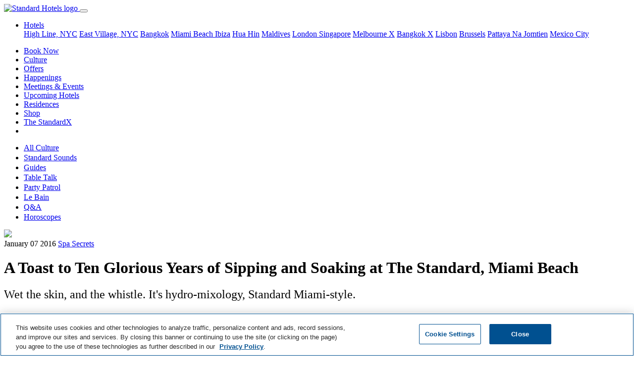

--- FILE ---
content_type: text/html; charset=utf-8
request_url: https://www.standardhotels.com/culture/miami-south-beach-model-drinking-hydrotherapy
body_size: 18285
content:
<!doctype html>
<html lang="en">
  <head>
    <!-- 
      <script src="https://js.sentry-cdn.com/e0540e705580446e9d95246918dbfadf.min.js" crossorigin="anonymous"></script>

      <script>
        Sentry.onLoad(function() {
          Sentry.init({
            // Use Heroku release in staging, production and head git commit in development
            release: '2bfea936cadb096ca8e70843b5404d0e451067bf',
            // Current environment
            environment: 'production',
            // We recommend adjusting this value in production, or using tracesSampler for finer control
            tracesSampleRate: 0.05,
            // Set `tracePropagationTargets` to control for which URLs distributed tracing should be enabled
            tracePropagationTargets: ['localhost', '127.0.0.1', /^\//]
          });
        });
      </script>
     -->

    <!-- Consent Mode Configuration must come first -->
    <script data-ot-ignore="">
//<![CDATA[

  window.dataLayer = window.dataLayer || [];
  function gtag() { dataLayer.push(arguments); }

  // Set default consent state
  gtag('consent', 'default', {
    'ad_storage': 'denied',
    'analytics_storage': 'denied',
    'personalization_storage': 'denied',
    'functionality_storage': 'denied',
    'security_storage': 'denied',
    'ad_user_data': 'denied',
    'ad_personalization': 'denied',
    'wait_for_update': 500
  });

  gtag("set", "ads_data_redaction", true);

//]]>
</script>
<script data-ot-ignore="">
//<![CDATA[

  function UpdateGoogleConsentFromOneTrust() {
    // Check if OneTrust's objects are available
    if (window.Optanon && typeof window.OptanonActiveGroups !== 'undefined') {
      const activeGroups = window.OptanonActiveGroups.split(',');

      // IMPORTANT: Replace 'C000X' with your actual OneTrust Category IDs.
      // You can find these in your OneTrust admin interface.
      // Common default OneTrust Category IDs and their typical mappings:
      // C0001: Strictly Necessary Cookies (often maps to security_storage)
      // C0002: Performance Cookies (maps to analytics_storage)
      // C0003: Functional Cookies (maps to functionality_storage, personalization_storage)
      // C0004: Targeting Cookies (maps to ad_storage, ad_user_data, ad_personalization)
      // C0005: Social Media Cookies (may map to ad_storage or personalization_storage)

      const consentState = {
        'ad_storage': activeGroups.includes('C0004') || activeGroups.includes('C0005') ? 'granted' : 'denied',
        'analytics_storage': activeGroups.includes('C0002') ? 'granted' : 'denied',
        'personalization_storage': activeGroups.includes('C0003') || activeGroups.includes('C0004') || activeGroups.includes('C0005') ? 'granted' : 'denied',
        'functionality_storage': activeGroups.includes('C0003') ? 'granted' : 'denied',
        'security_storage': activeGroups.includes('C0001') ? 'granted' : 'denied',
        'ad_user_data': activeGroups.includes('C0004') || activeGroups.includes('C0005') ? 'granted' : 'denied',
        'ad_personalization': activeGroups.includes('C0004') || activeGroups.includes('C0005') ? 'granted' : 'denied'
      };

      console.log('OneTrust Integration: Updating Google Consent Mode. Active OneTrust Groups:', window.OptanonActiveGroups, 'Mapped State:', consentState);
      gtag('consent', 'update', consentState);
    } else {
      console.log('OneTrust Integration: Optanon or OptanonActiveGroups not found. Google Consent Mode not updated by OneTrust yet.');
    }
  }

  // Define OptanonWrapper. This function is called by the OneTrust SDK
  // when it loads and potentially on subsequent consent changes.
  window.OptanonWrapper = function() {
    console.log('OneTrust Integration: OptanonWrapper invoked.');
    UpdateGoogleConsentFromOneTrust();
  };

  // OneTrust might fire 'OneTrustGroupsUpdated' or similar events upon consent changes.
  // Listening to this ensures updates if OptanonWrapper is not re-triggered for all changes.
  window.addEventListener('OneTrustGroupsUpdated', function() {
    console.log('OneTrust Integration: OneTrustGroupsUpdated event detected on window.');
    UpdateGoogleConsentFromOneTrust();
  });

//]]>
</script>

    <!-- Preconnect and Preload resources -->
    <!-- <link href="https://cmp.osano.com/169laESJRckuCiU9/5bedbf6e-bbf6-4e88-ad1b-5c951d7ef4b5/osano.js" rel="preload" as="script" /> -->
    <link href="https://duvx7h32ggrur.cloudfront.net" rel="preconnect" crossorigin="true" />

    <!-- Required meta tags -->
    <meta charset="utf-8">
    <meta name="viewport" content="width=device-width, initial-scale=1, shrink-to-fit=no">
    <meta name="csrf-param" content="authenticity_token" />
<meta name="csrf-token" content="TmKXQqN6kKKVNa/wEzu/v9n4k78wJvr8p0AljdN8Lc/Xbbutfi5dbN5BTk8nQnp4ZU4cc8jl9sY5W/tsrStP2A==" />

    <!-- OneTrust Cookies Consent Notice start -->
    <script src="https://cdn.cookielaw.org/scripttemplates/otSDKStub.js"
            type="text/javascript"
            charset="UTF-8"
            data-domain-script="0194add3-b611-7fc7-94ba-3f56f9435866"></script>
    <script type="text/javascript">
      function OptanonWrapper() { }
    </script>
    <!-- OneTrust Cookies Consent Notice end -->

    <!-- Privacy platform -->
    <!-- <script src="https://cmp.osano.com/169laESJRckuCiU9/5bedbf6e-bbf6-4e88-ad1b-5c951d7ef4b5/osano.js"></script> -->

    <!-- Search engine and Open Graph meta tags -->
    <link rel="shortcut icon" type="image/x-icon" href="https://duvx7h32ggrur.cloudfront.net/favicon.ico" />
    <link rel="apple-touch-icon" type="image/png" href="https://duvx7h32ggrur.cloudfront.net/assets/apple-touch-icon-130e0b0e3767847ae110dd6f344cc42f6b857e9a32ad360c27fa9f8ca401815c.png" />
    <title>Hydro-mixology: Drinking While Wet at The Standard Spa, Miami Beach</title>
<meta name="description" content="To celebrate the 10th Anniversary of The Standard Spa, Miami Beach, a toast to the simple act of drinking while wet I Standard Hotels">
<meta name="keywords" content="wet, drinks, the standard spa, miami beach, miami, rosé, hamam, hydrotherapy,">
<meta name="robots" content="max-image-preview:large">
<link rel="alternate" href="https://www.standardhotels.com/culture/miami-south-beach-model-drinking-hydrotherapy" hreflang="x-default">
<link rel="alternate" href="https://www.standardhotels.com/culture/miami-south-beach-model-drinking-hydrotherapy" hreflang="en">
<link rel="alternate" href="https://www.standardhotels.com/en-GB/culture/miami-south-beach-model-drinking-hydrotherapy" hreflang="en-GB">
<link rel="canonical" href="https://www.standardhotels.com/culture/miami-south-beach-model-drinking-hydrotherapy">
<meta property="og:url" content="https://www.standardhotels.com/culture/miami-south-beach-model-drinking-hydrotherapy">
<meta property="og:type" content="article">
<meta property="og:title" content="Drinking While Wet at The Standard Spa, Miami Beach I Standard Hotels">
<meta property="og:description" content="To celebrate the 10th Anniversary of The Standard Spa, Miami Beach, a toast to the simple act of drinking while wet I Standard Hotels">
<meta property="og:image" content="https://duvx7h32ggrur.cloudfront.net/attachments/f54c87bfc9cc829b0a35609195cde32614c37626/store/fill/1200/630/7316fda7016cf64116d7653c6144bc157f8eea8668b834b3514a8ad3067e/MIA_DrinkingWhileWet_LucieHugary_FINALS_2015_01.gif">
<meta property="og:image:secure_url" content="https://duvx7h32ggrur.cloudfront.net/attachments/f54c87bfc9cc829b0a35609195cde32614c37626/store/fill/1200/630/7316fda7016cf64116d7653c6144bc157f8eea8668b834b3514a8ad3067e/MIA_DrinkingWhileWet_LucieHugary_FINALS_2015_01.gif">
      <script type="application/ld+json">
//<![CDATA[
{"@context":"https://schema.org","@type":"Article","headline":"A Toast to Ten Glorious Years of Sipping and Soaking at The Standard, Miami Beach","mainEntityOfPage":{"@type":"WebPage","@id":"https://www.standardhotels.com/culture/miami-south-beach-model-drinking-hydrotherapy"},"image":"https://duvx7h32ggrur.cloudfront.net/attachments/f54c87bfc9cc829b0a35609195cde32614c37626/store/fill/1200/630/7316fda7016cf64116d7653c6144bc157f8eea8668b834b3514a8ad3067e/MIA_DrinkingWhileWet_LucieHugary_FINALS_2015_01.gif","author":[{"@type":"Person","name":"Lucie Hugary"}]}
//]]>
</script>


    <!-- Stylesheets and scripts -->
    <script src="https://polyfill-fastly.io/v3/polyfill.min.js?features=IntersectionObserver,smoothscroll" defer="defer"></script>
    
    <link rel="stylesheet" media="all" href="https://duvx7h32ggrur.cloudfront.net/assets/application-cc756735da2f63cd3871cb132c22c28f5855440d4d331e7667f37bd2f3d4b77c.css" />
    <script src="https://cdn.jsdelivr.net/npm/hls.js@latest" defer="defer" crossorigin="anonymous"></script>
    <script src="https://duvx7h32ggrur.cloudfront.net/assets/application-971c11e7f07f4ee0f59256387db669e6a6e200b9ddfc7133bee2c64e63a2a950.js" defer="defer"></script>
      <script data-ot-ignore="">
//<![CDATA[

    (function(w,d,s,l,i){w[l]=w[l]||[];w[l].push({'gtm.start':
    new Date().getTime(),event:'gtm.js'});var f=d.getElementsByTagName(s)[0],
    j=d.createElement(s),dl=l!='dataLayer'?'&l='+l:'';j.setAttributeNode(d.createAttribute('data-ot-ignore'));j.async=true;j.src=
    '//www.googletagmanager.com/gtm.js?id='+i+dl;f.parentNode.insertBefore(j,f);
    })(window,document,'script','dataLayer','GTM-KGLVDB');

//]]>
</script>


    <!-- Tealium Tag Manager -->
    <!-- Tealium Base Script -->
<script type="text/javascript" class="optanon-category-C0001">
    var utag_data = {}
</script>

<!-- Loading script asynchronously -->
<script type="text/javascript" class="optanon-category-C0001">
    (function(a,b,c,d){
    a='https://tags.tiqcdn.com/utag/hyatt/vanity/prod/utag.js';
    b=document;c='script';d=b.createElement(c);d.src=a;d.type='text/java'+c;d.async=true;
    a=b.getElementsByTagName(c)[0];a.parentNode.insertBefore(d,a);
    })();
</script>

<!-- Optional: Analytics-related Tealium functions (under Performance category) -->
<script type="text/javascript" class="optanon-category-C0002">
    // Function to get page data from the page context
    function getStandardPageData() {
        // Default values
        var data = {
            language: "eng",
            site_name: "The Standard",
            page_name: "",
            page_type: "content page",
            hotel_brand: "The Standard",
            hotel_name: "",
            hotel_property_code: "" // Will be determined based on URL or page context
        };

        try {
            // Try to detect site name and hotel name from meta tags or title
            var metaSiteName = document.querySelector('meta[property="og:site_name"]');
            if (metaSiteName && metaSiteName.content) {
                data.site_name = metaSiteName.content;
            }

            // Get page title and clean it up
            data.page_name = document.title || "";

            // Clean up page name (remove site name if present)
            if (data.page_name.includes(" — ")) {
                data.page_name = data.page_name.split(" — ")[0].trim();
            } else if (data.page_name.includes(" | ")) {
                data.page_name = data.page_name.split(" | ")[0].trim();
            }

            // Add brand name to page name per spec
            data.page_name = data.hotel_brand + " : " + data.page_name;

            // Try to determine hotel_name and property_code based on URL path
            var path = window.location.pathname;
            var hostname = window.location.hostname;

            // Logic to determine which Standard property this is
            if (hostname.includes("standardhotels.com") || hostname.includes("localhost")) {
                // Main domain - check path for specific properties
                if (path.includes("/miami/properties/miami-beach")) {
                    data.hotel_name = "The Standard Spa, Miami";
                    data.hotel_property_code = "MIASM";
                } else if (path.includes("/new-york/properties/high-line")) {
                    data.hotel_name = "The Standard, High Line";
                    data.hotel_property_code = "LGASH";
                } else if (path.includes("/new-york/properties/east-village")) {
                    data.hotel_name = "The Standard, East Village";
                    data.hotel_property_code = "LGASE";
                } else if (path.includes("/london/properties/london")) {
                    data.hotel_name = "The Standard, London";
                    data.hotel_property_code = "LONSL";
                } else if (path.includes("/maldives/properties/huruvalhi")) {
                    data.hotel_name = "The Standard, Maldives";
                    data.hotel_property_code = "MLDSM";
                } else if (path.includes("/bangkok/properties/bangkok")) {
                    data.hotel_name = "The Standard, Bangkok";
                    data.hotel_property_code = "BKKSB";
                } else if (path.includes("/hua-hin/properties/hua-hin")) {
                    data.hotel_name = "The Standard, Hua Hin";
                    data.hotel_property_code = "HUASH";
                } else if (path.includes("/singapore/properties/singapore")) {
                    data.hotel_name = "The Standard, Singapore";
                    data.hotel_property_code = "SINSS";
                } else if (path.includes("/brussels/properties/brussels")) {
                    data.hotel_name = "Standard Brussels";
                    data.hotel_property_code = "BRUSSB";
                } else if (path.includes("/ibiza/properties/ibiza")) {
                    data.hotel_name = "The Standard, Ibiza";
                    data.hotel_property_code = "IBZSI";
                } else if (path.includes("/pattaya/properties/pattaya")) {
                    data.hotel_name = "The Standard, Pattaya";
                    data.hotel_property_code = "PTPSP";
                } else {
                    // Main site property
                    data.hotel_name = "The Standard Hotels";
                    data.hotel_property_code = "STANDARD";
                }
            }

            // Try to determine page type based on URL path
            if (path === "/" || path === "") {
                data.page_type = "home page";
            } else if (path.includes("/hotels") || path.includes("/properties")) {
                data.page_type = "property listing page";
            } else if (path.includes("/rooms") || path.includes("/suites")) {
                data.page_type = "room detail page";
            } else if (path.includes("/dining") || path.includes("/restaurants")) {
                data.page_type = "dining page";
            } else if (path.includes("/spa")) {
                data.page_type = "spa page";
            } else if (path.includes("/events") || path.includes("/meetings")) {
                data.page_type = "events page";
            } else if (path.includes("/offers") || path.includes("/specials")) {
                data.page_type = "offers page";
            } else if (path.includes("/contact")) {
                data.page_type = "contact page";
            } else if (path.includes("/book") || path.includes("/reservation")) {
                data.page_type = "booking page";
            }

            // Check for booking related query parameters
            if (window.location.search.includes("checkin") || window.location.search.includes("checkout")) {
                var urlParams = new URLSearchParams(window.location.search);

                var checkinDate = urlParams.get('checkin') || '';
                var checkoutDate = urlParams.get('checkout') || '';
                var adults = urlParams.get('adults') || '2';
                var children = urlParams.get('children') || '0';
                var rooms = urlParams.get('rooms') || '1';

                if (checkinDate && checkoutDate) {
                    data.date_checkin = checkinDate;
                    data.date_checkout = checkoutDate;

                    // Calculate nights if dates are available
                    try {
                        var checkin = new Date(checkinDate);
                        var checkout = new Date(checkoutDate);
                        var timeDiff = checkout.getTime() - checkin.getTime();
                        data.number_of_nights = Math.ceil(timeDiff / (1000 * 3600 * 24));
                    } catch (e) {
                        console.error("Error calculating nights:", e);
                    }
                }

                data.number_of_adults = adults;
                data.number_of_children = children;
                data.number_of_travelers = parseInt(adults) + parseInt(children);
                data.number_of_rooms = rooms;

                // Currency settings
                data.hotel_currency_code = "USD";
                data.user_currency_code = "USD";
            }

            console.log("Standard Page Data:", data);
            return data;

        } catch (e) {
            console.error("Error getting Standard page data:", e);
            return data;
        }
    }

    // Function to wait for utag to be available
    function waitForUtag(callback, maxAttempts = 20) {
        let attempts = 0;

        const checkUtag = function() {
            attempts++;

            if (typeof utag !== 'undefined' && typeof utag.view === 'function') {
                console.log("Tealium utag is ready");
                callback();
                return;
            }

            if (attempts >= maxAttempts) {
                console.error("Tealium utag failed to load after " + maxAttempts + " attempts");
                return;
            }

            console.log("Waiting for Tealium utag to load... (attempt " + attempts + ")");
            setTimeout(checkUtag, 300);
        };

        checkUtag();
    }

    // Function to track custom events
    function trackCustomEvent(clickLocation, clickElement, clickType) {
        if (typeof utag !== 'undefined' && typeof utag.link === 'function') {
            utag.link({
                "click_location": clickLocation || document.title,
                "click_element": clickElement || "",
                "click_type": clickType || ""
            });
            console.log("Tracked custom event:", clickLocation, clickElement, clickType);
        } else {
            console.error("utag not available for tracking custom event");
        }
    }

    // Function to send data to Tealium
    function sendDataToTealium() {
        // Get dynamic page data
        var pageData = getStandardPageData();

        // Call utag.view with the page data
        utag.view(pageData);

        // Log to console for verification
        console.log("Tealium Data Sent:", pageData);

        // Bind click event listeners for tracking - if needed
        bindCustomEventTrackers();
    }

    // Function to bind event trackers to elements
    function bindCustomEventTrackers() {
        // Example: Track all button clicks with data attributes
        document.querySelectorAll('[data-track-click]').forEach(function(element) {
            element.addEventListener('click', function() {
                var clickLocation = this.getAttribute('data-track-location') || document.title;
                var clickElement = this.getAttribute('data-track-element') || this.innerText;
                var clickType = this.getAttribute('data-track-type') || '';

                trackCustomEvent(clickLocation, clickElement, clickType);
            });
        });

        // Track property navigation links
        document.querySelectorAll('.homepage-property-nav-link, a[href*="/properties/"]').forEach(function(element) {
            element.addEventListener('click', function(event) {
                // Get the default page data
                var pageData = getStandardPageData();

                // Determine property from the link URL
                var href = this.getAttribute('href') || '';
                var propertyName = "The Standard Hotels";
                var propertyCode = "STANDARD";

                // Extract property information from the link text and URL
                if (href.includes('/miami/')) {
                    propertyName = "The Standard Spa, Miami";
                    propertyCode = "MIASM";
                } else if (href.includes('/new-york/') && (href.includes('high-line') || this.textContent.toLowerCase().includes('high line'))) {
                    propertyName = "The Standard, High Line";
                    propertyCode = "LGASH";
                } else if (href.includes('/new-york/') && (href.includes('east-village') || this.textContent.toLowerCase().includes('east village'))) {
                    propertyName = "The Standard, East Village";
                    propertyCode = "LGASE";
                } else if (href.includes('/london/')) {
                    propertyName = "The Standard, London";
                    propertyCode = "LONSL";
                } else if (href.includes('/maldives/')) {
                    propertyName = "The Standard, Maldives";
                    propertyCode = "MLDSM";
                } else if (href.includes('/bangkok/')) {
                    propertyName = "The Standard, Bangkok";
                    propertyCode = "BKKSB";
                } else if (href.includes('/hua-hin/')) {
                    propertyName = "The Standard, Hua Hin";
                    propertyCode = "HUASH";
                } else if (href.includes('/singapore/')) {
                    propertyName = "The Standard, Singapore";
                    propertyCode = "SINSS";
                } else if (href.includes('/brussels/')) {
                    propertyName = "Standard Brussels";
                    propertyCode = "BRUSSB";
                } else if (href.includes('/ibiza/')) {
                    propertyName = "The Standard, Ibiza";
                    propertyCode = "IBZSI";
                } else if (href.includes('/pattaya/')) {
                    propertyName = "The Standard, Pattaya";
                    propertyCode = "PTPSP";
                }

                // Prepare tracking data
                var trackingData = {
                    "click_location": document.title,
                    "click_element": "Property Navigation Link",
                    "click_type": "navigation",
                    "link_text": this.textContent.trim(),
                    "link_url": href,
                    "hotel_name": propertyName,
                    "hotel_property_code": propertyCode,
                    "destination_property": propertyName,
                    "destination_code": propertyCode
                };

                // Track the event
                if (typeof utag !== 'undefined' && typeof utag.link === 'function') {
                    utag.link(trackingData);
                    console.log("Tracked Property Link Click: " + propertyName + " (" + propertyCode + ")", trackingData);
                } else {
                    console.error("utag not available for tracking property link click");
                }
            });
        });

                // Track "Book Now" buttons specifically
        var bookNowSelectors = [
            'a.book-now-btn',
            'a.btn-book-now',
            'button.book-now',
            'a[id^="book_button_property_link_"]',
            'a.btn:not(.homepage-property-nav-link)[href*="book-now"]',
            'a.btn:not(.homepage-property-nav-link)[href*="booking"]',
            'a.btn:not(.homepage-property-nav-link)[href*="reserve"]',
            'a[href*="book.standardhotels.com"]',
            'a[class*="btn-invert-light-to-invert-primary"]'
        ];

        document.querySelectorAll(bookNowSelectors.join(', ')).forEach(function(element) {
            // Skip elements that are navigation links
            if (element.classList.contains('homepage-property-nav-link') ||
                (element.getAttribute('href') || '').includes('/properties/')) {
                return;
            }

            element.addEventListener('click', function(event) {
                // Get hotel information from the page data
                var pageData = getStandardPageData();

                // Check if this button has property-specific data attributes
                var buttonPropertyCode = this.getAttribute('data-property-code');
                var buttonPropertyName = this.getAttribute('data-property-name');

                // Check for property info in ID (like book_button_property_link_high_line)
                var elementId = this.id || '';
                if (elementId.startsWith('book_button_property_link_')) {
                    var propertySlug = elementId.replace('book_button_property_link_', '');

                    // Map the property slug to the property code and name
                    if (propertySlug === 'high_line') {
                        buttonPropertyName = "The Standard, High Line";
                        buttonPropertyCode = "LGASH";
                    } else if (propertySlug === 'east_village') {
                        buttonPropertyName = "The Standard, East Village";
                        buttonPropertyCode = "LGASE";
                    } else if (propertySlug === 'london') {
                        buttonPropertyName = "The Standard, London";
                        buttonPropertyCode = "LONSL";
                    } else if (propertySlug === 'miami' || propertySlug === 'miami_beach') {
                        buttonPropertyName = "The Standard Spa, Miami";
                        buttonPropertyCode = "MIASM";
                    } else if (propertySlug === 'maldives' || propertySlug === 'huruvalhi') {
                        buttonPropertyName = "The Standard, Maldives";
                        buttonPropertyCode = "MLDSM";
                    } else if (propertySlug === 'bangkok') {
                        buttonPropertyName = "The Standard, Bangkok";
                        buttonPropertyCode = "BKKSB";
                    } else if (propertySlug === 'hua_hin') {
                        buttonPropertyName = "The Standard, Hua Hin";
                        buttonPropertyCode = "HUASH";
                    } else if (propertySlug === 'singapore') {
                        buttonPropertyName = "The Standard, Singapore";
                        buttonPropertyCode = "SINSS";
                    } else if (propertySlug === 'brussels') {
                        buttonPropertyName = "Standard Brussels";
                        buttonPropertyCode = "BRUSSB";
                    } else if (propertySlug === 'ibiza') {
                        buttonPropertyName = "The Standard, Ibiza";
                        buttonPropertyCode = "IBZSI";
                    } else if (propertySlug === 'pattaya') {
                        buttonPropertyName = "The Standard, Pattaya";
                        buttonPropertyCode = "PTPSP";
                    }
                }

                // Try to extract hotel code from booking URL parameters
                var href = this.getAttribute('href') || '';
                if (href.includes('book.standardhotels.com')) {
                    try {
                        var urlObj = new URL(href);
                        var hotelParam = urlObj.searchParams.get('hotel');

                        // Map hotel IDs to property codes
                        if (hotelParam) {
                            switch (hotelParam) {
                                case '27756': // High Line
                                    buttonPropertyName = "The Standard, High Line";
                                    buttonPropertyCode = "LGASH";
                                    break;
                                case '27757': // East Village
                                    buttonPropertyName = "The Standard, East Village";
                                    buttonPropertyCode = "LGASE";
                                    break;
                                case '27760': // London
                                    buttonPropertyName = "The Standard, London";
                                    buttonPropertyCode = "LONSL";
                                    break;
                                case '27759': // Miami
                                    buttonPropertyName = "The Standard Spa, Miami";
                                    buttonPropertyCode = "MIASM";
                                    break;
                                case '28968': // Maldives
                                    buttonPropertyName = "The Standard, Maldives";
                                    buttonPropertyCode = "MLDSM";
                                    break;
                                case '29255': // Bangkok
                                    buttonPropertyName = "The Standard, Bangkok";
                                    buttonPropertyCode = "BKKSB";
                                    break;
                                case '29256': // Hua Hin
                                    buttonPropertyName = "The Standard, Hua Hin";
                                    buttonPropertyCode = "HUASH";
                                    break;
                                case '30163': // Singapore
                                    buttonPropertyName = "The Standard, Singapore";
                                    buttonPropertyCode = "SINSS";
                                    break;
                                case '30164': // Brussels
                                case '48027': // Brussels (alternate ID)
                                    buttonPropertyName = "Standard Brussels";
                                    buttonPropertyCode = "BRUSSB";
                                    break;
                                case '30165': // Ibiza
                                    buttonPropertyName = "The Standard, Ibiza";
                                    buttonPropertyCode = "IBZSI";
                                    break;
                                case '30166': // Pattaya
                                    buttonPropertyName = "The Standard, Pattaya";
                                    buttonPropertyCode = "PTPSP";
                                    break;
                            }
                        }
                    } catch (e) {
                        console.error("Error parsing booking URL:", e);
                    }
                }

                // Check for Hyatt domain links with spirit codes
                if (href.includes('hyatt.com/the-standard')) {
                    try {
                        // Extract spirit code from Hyatt URL
                        if (href.includes('/lgash-')) {
                            buttonPropertyName = "The Standard, High Line";
                            buttonPropertyCode = "LGASH";
                        } else if (href.includes('/lgase-')) {
                            buttonPropertyName = "The Standard, East Village";
                            buttonPropertyCode = "LGASE";
                        } else if (href.includes('/lonsl-')) {
                            buttonPropertyName = "The Standard, London";
                            buttonPropertyCode = "LONSL";
                        } else if (href.includes('/miasm-')) {
                            buttonPropertyName = "The Standard Spa, Miami";
                            buttonPropertyCode = "MIASM";
                        } else if (href.includes('/mldsm-')) {
                            buttonPropertyName = "The Standard, Maldives";
                            buttonPropertyCode = "MLDSM";
                        } else if (href.includes('/bkksb-')) {
                            buttonPropertyName = "The Standard, Bangkok";
                            buttonPropertyCode = "BKKSB";
                        } else if (href.includes('/huash-')) {
                            buttonPropertyName = "The Standard, Hua Hin";
                            buttonPropertyCode = "HUASH";
                        } else if (href.includes('/sinss-')) {
                            buttonPropertyName = "The Standard, Singapore";
                            buttonPropertyCode = "SINSS";
                        } else if (href.includes('/brussb-')) {
                            buttonPropertyName = "Standard Brussels";
                            buttonPropertyCode = "BRUSSB";
                        } else if (href.includes('/ibzsi-')) {
                            buttonPropertyName = "The Standard, Ibiza";
                            buttonPropertyCode = "IBZSI";
                        } else if (href.includes('/ptpsp-')) {
                            buttonPropertyName = "The Standard, Pattaya";
                            buttonPropertyCode = "PTPSP";
                        } else if (href.includes('/bkksx-')) {
                            buttonPropertyName = "The StandardX, Bangkok";
                            buttonPropertyCode = "BKKSX";
                        } else if (href.includes('/melsx-')) {
                            buttonPropertyName = "The StandardX, Melbourne";
                            buttonPropertyCode = "MELSX";
                        }
                    } catch (e) {
                        console.error("Error parsing Hyatt URL:", e);
                    }
                }

                // If the button has property attributes, override the page data
                if (buttonPropertyCode) {
                    pageData.hotel_property_code = buttonPropertyCode;
                }
                if (buttonPropertyName) {
                    pageData.hotel_name = buttonPropertyName;
                }

                // Also check if we can determine the property from the link URL path
                if (!buttonPropertyCode && !buttonPropertyName) {
                    var href = this.getAttribute('href') || '';

                    // Check for property-specific URLs
                    if (href.includes('/miami/')) {
                        pageData.hotel_name = "The Standard Spa, Miami";
                        pageData.hotel_property_code = "MIASM";
                    } else if (href.includes('/new-york/') && href.includes('high-line')) {
                        pageData.hotel_name = "The Standard, High Line";
                        pageData.hotel_property_code = "LGASH";
                    } else if (href.includes('/new-york/') && href.includes('east-village')) {
                        pageData.hotel_name = "The Standard, East Village";
                        pageData.hotel_property_code = "LGASE";
                    } else if (href.includes('/london/')) {
                        pageData.hotel_name = "The Standard, London";
                        pageData.hotel_property_code = "LONSL";
                    } else if (href.includes('/maldives/')) {
                        pageData.hotel_name = "The Standard, Maldives";
                        pageData.hotel_property_code = "MLDSM";
                    } else if (href.includes('/bangkok/')) {
                        pageData.hotel_name = "The Standard, Bangkok";
                        pageData.hotel_property_code = "BKKSB";
                    } else if (href.includes('/hua-hin/')) {
                        pageData.hotel_name = "The Standard, Hua Hin";
                        pageData.hotel_property_code = "HUASH";
                    } else if (href.includes('/singapore/')) {
                        pageData.hotel_name = "The Standard, Singapore";
                        pageData.hotel_property_code = "SINSS";
                    } else if (href.includes('/brussels/')) {
                        pageData.hotel_name = "Standard Brussels";
                        pageData.hotel_property_code = "BRUSSB";
                    } else if (href.includes('/ibiza/')) {
                        pageData.hotel_name = "The Standard, Ibiza";
                        pageData.hotel_property_code = "IBZSI";
                    } else if (href.includes('/pattaya/')) {
                        pageData.hotel_name = "The Standard, Pattaya";
                        pageData.hotel_property_code = "PTPSP";
                    }
                }

                // Prepare enhanced tracking data
                var trackingData = {
                    "click_location": document.title,
                    "click_element": "Book Now Button",
                    "click_type": "reservation",
                    "hotel_name": pageData.hotel_name,
                    "hotel_property_code": pageData.hotel_property_code,
                    "booking_initiated": true,
                    "booking_source": "website",
                    "booking_timestamp": new Date().toISOString()
                };

                // Add date information if available
                if (pageData.date_checkin) {
                    trackingData.date_checkin = pageData.date_checkin;
                }
                if (pageData.date_checkout) {
                    trackingData.date_checkout = pageData.date_checkout;
                }
                if (pageData.number_of_nights) {
                    trackingData.number_of_nights = pageData.number_of_nights;
                }

                // Track the enhanced event
                if (typeof utag !== 'undefined' && typeof utag.link === 'function') {
                    utag.link(trackingData);
                    var propertyInfo = trackingData.hotel_property_code === "STANDARD" ?
                        "Global Standard Site" :
                        "Property: " + trackingData.hotel_name + " (" + trackingData.hotel_property_code + ")";
                    console.log("Tracked Book Now click on " + propertyInfo, trackingData);
                } else {
                    console.error("utag not available for tracking Book Now event");
                }
            });
        });

        // Also find buttons with "Book Now" text content
        document.querySelectorAll('a:not(.homepage-property-nav-link), button').forEach(function(element) {
            // Skip if this is already a property navigation link or doesn't have text
            if (element.classList.contains('homepage-property-nav-link') ||
                !element.textContent ||
                (element.getAttribute('href') || '').includes('/properties/')) {
                return;
            }

            // Skip if already matched by our book now selectors (to avoid duplicate tracking)
            var bookNowMatchFound = false;
            for (var i = 0; i < bookNowSelectors.length; i++) {
                try {
                    if (element.matches(bookNowSelectors[i])) {
                        bookNowMatchFound = true;
                        break;
                    }
                } catch (e) {
                    // Skip invalid selectors
                }
            }
            if (bookNowMatchFound) {
                return;
            }

            // Only add event listener if text includes "book now" (case insensitive)
            if (element.textContent.toLowerCase().includes('book now')) {
                element.addEventListener('click', function() {
                    // Get hotel information from the page data
                    var pageData = getStandardPageData();

                    // Check if this button has property-specific data attributes or path
                    // Using the same detection logic as the main book now handler
                    var buttonPropertyCode = this.getAttribute('data-property-code');
                    var buttonPropertyName = this.getAttribute('data-property-name');

                    var href = this.getAttribute('href') || '';
                    if (href && !buttonPropertyCode) {
                        // Use the same URL detection as the main book now handler
                        if (href.includes('/miami/')) {
                            buttonPropertyName = "The Standard Spa, Miami";
                            buttonPropertyCode = "MIASM";
                        } else if (href.includes('/new-york/') && href.includes('high-line')) {
                            buttonPropertyName = "The Standard, High Line";
                            buttonPropertyCode = "LGASH";
                        } else if (href.includes('/new-york/') && href.includes('east-village')) {
                            buttonPropertyName = "The Standard, East Village";
                            buttonPropertyCode = "LGASE";
                        } else if (href.includes('/london/')) {
                            buttonPropertyName = "The Standard, London";
                            buttonPropertyCode = "LONSL";
                        } else if (href.includes('/maldives/')) {
                            buttonPropertyName = "The Standard, Maldives";
                            buttonPropertyCode = "MLDSM";
                        } else if (href.includes('/bangkok/')) {
                            buttonPropertyName = "The Standard, Bangkok";
                            buttonPropertyCode = "BKKSB";
                        } else if (href.includes('/hua-hin/')) {
                            buttonPropertyName = "The Standard, Hua Hin";
                            buttonPropertyCode = "HUASH";
                        } else if (href.includes('/singapore/')) {
                            buttonPropertyName = "The Standard, Singapore";
                            buttonPropertyCode = "SINSS";
                        } else if (href.includes('/brussels/')) {
                            buttonPropertyName = "Standard Brussels";
                            buttonPropertyCode = "BRUSSB";
                        } else if (href.includes('/ibiza/')) {
                            buttonPropertyName = "The Standard, Ibiza";
                            buttonPropertyCode = "IBZSI";
                        } else if (href.includes('/pattaya/')) {
                            buttonPropertyName = "The Standard, Pattaya";
                            buttonPropertyCode = "PTPSP";
                        }

                        // Check for Hyatt domain links with spirit codes
                        if (href.includes('hyatt.com/the-standard')) {
                            // Extract spirit code from Hyatt URL
                            if (href.includes('/lgash-')) {
                                buttonPropertyName = "The Standard, High Line";
                                buttonPropertyCode = "LGASH";
                            } else if (href.includes('/lgase-')) {
                                buttonPropertyName = "The Standard, East Village";
                                buttonPropertyCode = "LGASE";
                            } else if (href.includes('/lonsl-')) {
                                buttonPropertyName = "The Standard, London";
                                buttonPropertyCode = "LONSL";
                            } else if (href.includes('/miasm-')) {
                                buttonPropertyName = "The Standard Spa, Miami";
                                buttonPropertyCode = "MIASM";
                            } else if (href.includes('/mldsm-')) {
                                buttonPropertyName = "The Standard, Maldives";
                                buttonPropertyCode = "MLDSM";
                            } else if (href.includes('/bkksb-')) {
                                buttonPropertyName = "The Standard, Bangkok";
                                buttonPropertyCode = "BKKSB";
                            } else if (href.includes('/huash-')) {
                                buttonPropertyName = "The Standard, Hua Hin";
                                buttonPropertyCode = "HUASH";
                            } else if (href.includes('/sinss-')) {
                                buttonPropertyName = "The Standard, Singapore";
                                buttonPropertyCode = "SINSS";
                            } else if (href.includes('/brussb-')) {
                                buttonPropertyName = "Standard Brussels";
                                buttonPropertyCode = "BRUSSB";
                            } else if (href.includes('/ibzsi-')) {
                                buttonPropertyName = "The Standard, Ibiza";
                                buttonPropertyCode = "IBZSI";
                            } else if (href.includes('/ptpsp-')) {
                                buttonPropertyName = "The Standard, Pattaya";
                                buttonPropertyCode = "PTPSP";
                            } else if (href.includes('/bkksx-')) {
                                buttonPropertyName = "The StandardX, Bangkok";
                                buttonPropertyCode = "BKKSX";
                            } else if (href.includes('/melsx-')) {
                                buttonPropertyName = "The StandardX, Melbourne";
                                buttonPropertyCode = "MELSX";
                            }
                        }
                    }

                    // Update pageData with any property info we found
                    if (buttonPropertyCode) {
                        pageData.hotel_property_code = buttonPropertyCode;
                    }
                    if (buttonPropertyName) {
                        pageData.hotel_name = buttonPropertyName;
                    }

                    // Track with the same data format and flow as the main booking handler
                    if (typeof utag !== 'undefined' && typeof utag.link === 'function') {
                        var trackingData = {
                            "click_location": document.title,
                            "click_element": "Book Now Button",
                            "click_type": "reservation",
                            "hotel_name": pageData.hotel_name,
                            "hotel_property_code": pageData.hotel_property_code,
                            "booking_initiated": true,
                            "booking_source": "website",
                            "booking_timestamp": new Date().toISOString()
                        };
                        utag.link(trackingData);

                        var propertyInfo = trackingData.hotel_property_code === "STANDARD" ?
                            "Global Standard Site" :
                            "Property: " + trackingData.hotel_name + " (" + trackingData.hotel_property_code + ")";
                        console.log("Tracked Book Now click on " + propertyInfo, trackingData);
                    } else {
                        trackCustomEvent("Booking Link", "Book Now Button", "reservation");
                    }
                });
            }
        });
    }

    // Wait for DOM to be fully loaded, then wait for utag
    document.addEventListener('DOMContentLoaded', function() {
        waitForUtag(sendDataToTealium);
    });

    // Expose tracking functions globally so they can be called from HTML
    window.trackCustomEvent = trackCustomEvent;
</script>



  </head>

  <body>
      <noscript>
    <iframe data-ot-ignore src="//www.googletagmanager.com/ns.html?id=GTM-KGLVDB" height=0 width=0 style="display:none;visibility:hidden"></iframe>
  </noscript>


    
<header class="sticky-top position-fixed w-100 headroom headroom--pinned" data-behavior="headroom" data-notranslate>
  <nav id="navbar"
       class="navbar navbar-expand-sm navbar-dark navbar-collapse-overlay-menu py-3"
       data-behavior="intersect-replace-css"
       data-intersect-target="[data-bg-light]"
       data-trigger="[data-bg-light=true]"
       data-default-value="navbar-dark"
       data-replacement-value="navbar-light">
    <a class="navbar-brand py-0" href="/">
      <img class="navbar-logo" alt="Standard Hotels logo" src="https://duvx7h32ggrur.cloudfront.net/assets/logo-main-e18f903c72067e7fd49c290a02c0607f9495cac6fba53f3d2fad4c54a64873e1.svg" />
</a>    <button name="button" type="submit" class="navbar-toggler collapsed" data-toggle="collapse" data-target="#navbar_nav" aria-controls="navbarSupportedContent" aria-expanded="false" aria-label="Toggle navigation">
      <span class="navbar-toggler-icon"></span>
</button>
    <div class="collapse navbar-collapse no-transition line-height-1 pt-4 pt-lg-0" id="navbar_nav">
        <ul class="navbar-nav font-family-heading">
  <li class="nav-item dropdown">
    <a id="navbarHotelsDropdown" class="nav-link dropdown-toggle text-uppercase-sm large font-size-sm-reset" role="button" aria-haspopup="true" aria-expanded="false" data-toggle="dropdown" href="javascript:void(0)">
      Hotels
</a>    <div class="dropdown-menu" aria-labelledby="navbarHotelsDropdown">
          <a class="dropdown-item text-uppercase-sm" href="/new-york/properties/high-line">High Line, NYC</a>
          <a class="dropdown-item text-uppercase-sm" href="/new-york/properties/east-village">East Village, NYC</a>
          <a class="dropdown-item text-uppercase-sm" href="/bangkok/properties/bangkok">Bangkok</a>
          <a class="dropdown-item text-uppercase-sm" href="/miami/properties/miami-beach">Miami Beach </a>
          <a class="dropdown-item text-uppercase-sm" href="/ibiza/properties/ibiza">Ibiza</a>
          <a class="dropdown-item text-uppercase-sm" href="/hua-hin/properties/hua-hin">Hua Hin</a>
          <a class="dropdown-item text-uppercase-sm" href="/maldives/properties/huruvalhi">Maldives</a>
          <a class="dropdown-item text-uppercase-sm" href="/london/properties/london">London </a>
          <a class="dropdown-item text-uppercase-sm" href="/singapore/properties/singapore">Singapore</a>
          <a class="dropdown-item text-uppercase-sm" href="https://www.standardx.com/melbourne">Melbourne X</a>
          <a class="dropdown-item text-uppercase-sm" href="https://www.standardx.com/bangkok">Bangkok X</a>
          <a class="dropdown-item text-uppercase-sm" href="/lisbon/properties/lisbon">Lisbon</a>
          <a class="dropdown-item text-uppercase-sm" href="/brussels/properties/brussels">Brussels</a>
          <a class="dropdown-item text-uppercase-sm" href="/pattaya/properties/pattaya">Pattaya Na Jomtien</a>
          <a class="dropdown-item text-uppercase-sm" href="/mexico-city/properties/mexico-city">Mexico City</a>
    </div>
  </li>
</ul>

      <ul class="navbar-nav ml-auto font-family-heading">
        <li class="nav-item">
          <a id="book_button_top_nav" class="nav-link large font-size-sm-reset text-uppercase-sm" data-fb-track="true" data-fb-action="Lead" href="https://www.hyatt.com/the-standard">Book Now</a>
        </li>
        <li class="nav-item">
          <a class="nav-link large font-size-sm-reset text-uppercase-sm active" href="/culture">Culture</a>
        </li>
        <li class="nav-item">
            <a class="nav-link large font-size-sm-reset text-uppercase-sm" href="/specials">Offers</a>
        </li>
        <li class="nav-item">
            <a class="nav-link large font-size-sm-reset text-uppercase-sm" href="/happenings">Happenings</a>
        </li>
        <li class="nav-item">
          <a class="nav-link large font-size-sm-reset text-uppercase-sm" href="https://www.thestandardevents.com">Meetings &amp; Events</a>
        </li>
        <li class="nav-item">
          <a class="nav-link large font-size-sm-reset text-uppercase-sm" href="/properties/upcoming">Upcoming Hotels</a>
        </li>
        <li class="nav-item">
          <a class="nav-link large font-size-sm-reset text-uppercase-sm" href="/residences">Residences</a>
        </li>
        <li class="nav-item">
          <a class="nav-link large font-size-sm-reset text-uppercase-sm" target="blank" href="https://shopthestandard.com">Shop</a>
        </li>
        <li class="nav-item">
          <a class="nav-link large font-size-sm-reset text-uppercase-sm" href="https://www.standardx.com/">The StandardX</a>
        </li>
        <li class="nav-item">
          <a class="nav-link large font-size-sm-reset" href="/search"><i class="fa fa-search"></i></a>
        </li>
      </ul>
    </div>
  </nav>
</header>


<aside class="position-fixed d-none d-lg-flex align-items-center" style="bottom:0; right: 1rem; top: 0; z-index: 1;" data-notranslate>
  <nav id="side_nav" class="spyable">
    <ul class="nav nav-dark nav-light-halfway-past-fold flex-column align-items-end">
        <li class="nav-item" style="margin-top: 2px">
          <a class="nav-link bg-white-halfway-past-fold px-2 pt-1 pb-0 line-height-1 font-family-heading text-uppercase" href="/culture">All Culture</a>
        </li>
        <li class="nav-item" style="margin-top: 2px">
          <a class="nav-link bg-white-halfway-past-fold px-2 pt-1 pb-0 line-height-1 font-family-heading text-uppercase" href="/category/music">Standard Sounds</a>
        </li>
        <li class="nav-item" style="margin-top: 2px">
          <a class="nav-link bg-white-halfway-past-fold px-2 pt-1 pb-0 line-height-1 font-family-heading text-uppercase" href="/category/Standard-Guides">Guides</a>
        </li>
        <li class="nav-item" style="margin-top: 2px">
          <a class="nav-link bg-white-halfway-past-fold px-2 pt-1 pb-0 line-height-1 font-family-heading text-uppercase" href="/category/table-talk">Table Talk</a>
        </li>
        <li class="nav-item" style="margin-top: 2px">
          <a class="nav-link bg-white-halfway-past-fold px-2 pt-1 pb-0 line-height-1 font-family-heading text-uppercase" href="/category/party-patrol">Party Patrol </a>
        </li>
        <li class="nav-item" style="margin-top: 2px">
          <a class="nav-link bg-white-halfway-past-fold px-2 pt-1 pb-0 line-height-1 font-family-heading text-uppercase" href="/category/le-bain">Le Bain</a>
        </li>
        <li class="nav-item" style="margin-top: 2px">
          <a class="nav-link bg-white-halfway-past-fold px-2 pt-1 pb-0 line-height-1 font-family-heading text-uppercase" href="/category/qa">Q&amp;A</a>
        </li>
        <li class="nav-item" style="margin-top: 2px">
          <a class="nav-link bg-white-halfway-past-fold px-2 pt-1 pb-0 line-height-1 font-family-heading text-uppercase" href="/category/horoscopes">Horoscopes</a>
        </li>
    </ul>
  </nav>
</aside>


<main>

<header>
  <div class="image-with-caption">
    <picture><source media="(orientation: portrait)" sizes="100vw" srcset="https://duvx7h32ggrur.cloudfront.net/attachments/5708a5ae4b0de8615f68bccf474942af55fc83a1/store/optimize_v1_portrait_webp/480/720/60/jpeg/7316fda7016cf64116d7653c6144bc157f8eea8668b834b3514a8ad3067e/MIA_DrinkingWhileWet_LucieHugary_FINALS_2015_01.webp 480w, https://duvx7h32ggrur.cloudfront.net/attachments/af5c849ce954a53d1b6be82aff3b0e5fdf27be4a/store/optimize_v1_portrait_webp/640/960/60/jpeg/7316fda7016cf64116d7653c6144bc157f8eea8668b834b3514a8ad3067e/MIA_DrinkingWhileWet_LucieHugary_FINALS_2015_01.webp 640w, https://duvx7h32ggrur.cloudfront.net/attachments/bdbc2127fa83d4bb888e16f80ed8c7b16b81a1e1/store/optimize_v1_portrait_webp/768/1152/65/jpeg/7316fda7016cf64116d7653c6144bc157f8eea8668b834b3514a8ad3067e/MIA_DrinkingWhileWet_LucieHugary_FINALS_2015_01.webp 768w, https://duvx7h32ggrur.cloudfront.net/attachments/c70a28efced0897912a1f4510bea982e40ccc44d/store/optimize_v1_portrait_webp/1024/1536/65/plane/7316fda7016cf64116d7653c6144bc157f8eea8668b834b3514a8ad3067e/MIA_DrinkingWhileWet_LucieHugary_FINALS_2015_01.webp 1024w, https://duvx7h32ggrur.cloudfront.net/attachments/34b989a297c540de79dc6c66d88e5f4b53ab3be3/store/optimize_v1_portrait_webp/1366/2049/70/plane/7316fda7016cf64116d7653c6144bc157f8eea8668b834b3514a8ad3067e/MIA_DrinkingWhileWet_LucieHugary_FINALS_2015_01.webp 1366w, https://duvx7h32ggrur.cloudfront.net/attachments/e0e5c396c6592796a8994e688778101eee6262e2/store/optimize_v1_portrait_webp/1600/2400/70/plane/7316fda7016cf64116d7653c6144bc157f8eea8668b834b3514a8ad3067e/MIA_DrinkingWhileWet_LucieHugary_FINALS_2015_01.webp 1600w, https://duvx7h32ggrur.cloudfront.net/attachments/031c7b1d08cfa0ed4220d660743d652c9a5661aa/store/optimize_v1_portrait_webp/1920/2880/70/plane/7316fda7016cf64116d7653c6144bc157f8eea8668b834b3514a8ad3067e/MIA_DrinkingWhileWet_LucieHugary_FINALS_2015_01.webp 1920w" type="image/webp" /><source media="(orientation: landscape)" sizes="100vw" srcset="https://duvx7h32ggrur.cloudfront.net/attachments/14f021009f9451849cb0fc3850791dea8f8b6304/store/optimize_v1_landscape_webp/480/270/60/jpeg/7316fda7016cf64116d7653c6144bc157f8eea8668b834b3514a8ad3067e/MIA_DrinkingWhileWet_LucieHugary_FINALS_2015_01.webp 480w, https://duvx7h32ggrur.cloudfront.net/attachments/55867652db515713acc9f3fd01fb39c323d16c3a/store/optimize_v1_landscape_webp/640/360/60/jpeg/7316fda7016cf64116d7653c6144bc157f8eea8668b834b3514a8ad3067e/MIA_DrinkingWhileWet_LucieHugary_FINALS_2015_01.webp 640w, https://duvx7h32ggrur.cloudfront.net/attachments/24344e509ed537dc820ea873413d7e670acbcb44/store/optimize_v1_landscape_webp/768/432/65/jpeg/7316fda7016cf64116d7653c6144bc157f8eea8668b834b3514a8ad3067e/MIA_DrinkingWhileWet_LucieHugary_FINALS_2015_01.webp 768w, https://duvx7h32ggrur.cloudfront.net/attachments/baf5544e885d4c9531eb891b95f52ea98ea01686/store/optimize_v1_landscape_webp/1024/576/65/plane/7316fda7016cf64116d7653c6144bc157f8eea8668b834b3514a8ad3067e/MIA_DrinkingWhileWet_LucieHugary_FINALS_2015_01.webp 1024w, https://duvx7h32ggrur.cloudfront.net/attachments/e33c6bcde27c3360c9f4cc6f010b14d7b2b19b52/store/optimize_v1_landscape_webp/1366/768/70/plane/7316fda7016cf64116d7653c6144bc157f8eea8668b834b3514a8ad3067e/MIA_DrinkingWhileWet_LucieHugary_FINALS_2015_01.webp 1366w, https://duvx7h32ggrur.cloudfront.net/attachments/ecc50c127ef3aa4ff60278ff5938a1d6afbce978/store/optimize_v1_landscape_webp/1600/900/70/plane/7316fda7016cf64116d7653c6144bc157f8eea8668b834b3514a8ad3067e/MIA_DrinkingWhileWet_LucieHugary_FINALS_2015_01.webp 1600w, https://duvx7h32ggrur.cloudfront.net/attachments/d3e12f3d700d71eaf2062409739b2233a12d8bac/store/optimize_v1_landscape_webp/1920/1080/70/plane/7316fda7016cf64116d7653c6144bc157f8eea8668b834b3514a8ad3067e/MIA_DrinkingWhileWet_LucieHugary_FINALS_2015_01.webp 1920w" type="image/webp" /><source media="(orientation: portrait)" sizes="100vw" srcset="https://duvx7h32ggrur.cloudfront.net/attachments/03470d8aff9fe4159379c491e4f82e4470520c8e/store/optimize_v1_portrait/480/720/60/jpeg/7316fda7016cf64116d7653c6144bc157f8eea8668b834b3514a8ad3067e/MIA_DrinkingWhileWet_LucieHugary_FINALS_2015_01.gif 480w, https://duvx7h32ggrur.cloudfront.net/attachments/a681569c13221b86fc7a7d6df1779a90159f1ef9/store/optimize_v1_portrait/640/960/60/jpeg/7316fda7016cf64116d7653c6144bc157f8eea8668b834b3514a8ad3067e/MIA_DrinkingWhileWet_LucieHugary_FINALS_2015_01.gif 640w, https://duvx7h32ggrur.cloudfront.net/attachments/05623445b8c998da3df68c0cb39777b4256e7217/store/optimize_v1_portrait/768/1152/65/jpeg/7316fda7016cf64116d7653c6144bc157f8eea8668b834b3514a8ad3067e/MIA_DrinkingWhileWet_LucieHugary_FINALS_2015_01.gif 768w, https://duvx7h32ggrur.cloudfront.net/attachments/7fa7b9e37150d1cb1f8a0a60406d2ef2bd53261b/store/optimize_v1_portrait/1024/1536/65/plane/7316fda7016cf64116d7653c6144bc157f8eea8668b834b3514a8ad3067e/MIA_DrinkingWhileWet_LucieHugary_FINALS_2015_01.gif 1024w, https://duvx7h32ggrur.cloudfront.net/attachments/d3be45d8405c4f7165010fd9a85b9bec31fbaae2/store/optimize_v1_portrait/1366/2049/70/plane/7316fda7016cf64116d7653c6144bc157f8eea8668b834b3514a8ad3067e/MIA_DrinkingWhileWet_LucieHugary_FINALS_2015_01.gif 1366w, https://duvx7h32ggrur.cloudfront.net/attachments/5a420fd75b06073de282a7cee312904e8e3fd5be/store/optimize_v1_portrait/1600/2400/70/plane/7316fda7016cf64116d7653c6144bc157f8eea8668b834b3514a8ad3067e/MIA_DrinkingWhileWet_LucieHugary_FINALS_2015_01.gif 1600w, https://duvx7h32ggrur.cloudfront.net/attachments/115988081836d8184fd4d0775dbf7a33248033f1/store/optimize_v1_portrait/1920/2880/70/plane/7316fda7016cf64116d7653c6144bc157f8eea8668b834b3514a8ad3067e/MIA_DrinkingWhileWet_LucieHugary_FINALS_2015_01.gif 1920w" /><source media="(orientation: landscape)" sizes="100vw" srcset="https://duvx7h32ggrur.cloudfront.net/attachments/b45a5dac73fcf92439dcbe22f465eb072090fdec/store/optimize_v1_landscape/480/270/60/jpeg/7316fda7016cf64116d7653c6144bc157f8eea8668b834b3514a8ad3067e/MIA_DrinkingWhileWet_LucieHugary_FINALS_2015_01.gif 480w, https://duvx7h32ggrur.cloudfront.net/attachments/410a4b142c85241e5f1808e41fab46fb5cb1332e/store/optimize_v1_landscape/640/360/60/jpeg/7316fda7016cf64116d7653c6144bc157f8eea8668b834b3514a8ad3067e/MIA_DrinkingWhileWet_LucieHugary_FINALS_2015_01.gif 640w, https://duvx7h32ggrur.cloudfront.net/attachments/8e236c3d7180b3846180b68346923bc2a7a83c3e/store/optimize_v1_landscape/768/432/65/jpeg/7316fda7016cf64116d7653c6144bc157f8eea8668b834b3514a8ad3067e/MIA_DrinkingWhileWet_LucieHugary_FINALS_2015_01.gif 768w, https://duvx7h32ggrur.cloudfront.net/attachments/fc226c790cf40a218e49cdace56cf9977ca1dabc/store/optimize_v1_landscape/1024/576/65/plane/7316fda7016cf64116d7653c6144bc157f8eea8668b834b3514a8ad3067e/MIA_DrinkingWhileWet_LucieHugary_FINALS_2015_01.gif 1024w, https://duvx7h32ggrur.cloudfront.net/attachments/39f936f72b41b1348d461e34277c76cb1e1d39ff/store/optimize_v1_landscape/1366/768/70/plane/7316fda7016cf64116d7653c6144bc157f8eea8668b834b3514a8ad3067e/MIA_DrinkingWhileWet_LucieHugary_FINALS_2015_01.gif 1366w, https://duvx7h32ggrur.cloudfront.net/attachments/38be3857809dc981f37151e915f4c1b5f031e888/store/optimize_v1_landscape/1600/900/70/plane/7316fda7016cf64116d7653c6144bc157f8eea8668b834b3514a8ad3067e/MIA_DrinkingWhileWet_LucieHugary_FINALS_2015_01.gif 1600w, https://duvx7h32ggrur.cloudfront.net/attachments/e6d7f33feb93da332aabf347f8e38af6a9b205c1/store/optimize_v1_landscape/1920/1080/70/plane/7316fda7016cf64116d7653c6144bc157f8eea8668b834b3514a8ad3067e/MIA_DrinkingWhileWet_LucieHugary_FINALS_2015_01.gif 1920w" /><img class="attachment article header_image w-100 svh-100 object-fit-cover" src="https://duvx7h32ggrur.cloudfront.net/attachments/b45a5dac73fcf92439dcbe22f465eb072090fdec/store/optimize_v1_landscape/480/270/60/jpeg/7316fda7016cf64116d7653c6144bc157f8eea8668b834b3514a8ad3067e/MIA_DrinkingWhileWet_LucieHugary_FINALS_2015_01.gif" /></picture>
    <div class="image-caption px-3 d-flex align-items-end">
      <div class="text-primary">
        <div class="mb-3">
            <time datetime="2016-01-07T10:00:00Z" class="mr-3">January 07 2016</time>
            <span><a class="text-primary" href="/category/spa-secrets">Spa Secrets</a></span>
        </div>
        <h1 class="display-5 display-md-4 display-lg-2 w-lg-75 m-0">
          A Toast to Ten Glorious Years of Sipping and Soaking at The Standard, Miami Beach
        </h1>
      </div>
    </div>
  </div>
</header>


<article class="col-lg-8 offset-lg-2" style="font-size: 1.5rem;">
    <div id="callout_5542" class="my-5">
  <div class="text-primary border-top border-bottom border-primary py-4">Wet the skin, and the whistle. It&#39;s hydro-mixology, Standard Miami-style. </div>
</div>

    <div id="text_5543" class="my-5 article_text">
  <p><i>Recently someone was kind enough to inform us&nbsp;that 2016 marks 10 years of hydrotherapy,
hamams, and hangovers at The Standard Spa, Miami Beach.The thing is, we’ve
been so busy soaking, sweating, sunning, swimming, and sipping that we hardly
noticed the time go by! Which begs the question: how does one commemorate
such a momentous occasion? In the spirit of The Spa, we decided to celebrate by engaging in one of&nbsp;life’s most sensual pleasures: the joyous, glorious act of drinking
while wet. Photographer <a target="_blank" href="http://www.luciehugary.com/">Lucie Hugary</a> did the honors.&nbsp;From the “dressing drink” resting outside the shower to a cocktail
in the waterfall hot tub,&nbsp;we got wet while wet. Enjoy these sip-worthy
cocktails at a water source near you.&nbsp;</i><i></i></p>

<p></p>
</div>

    <div id="image_5544" class="my-5">
  <div class="row">
      <div class="col-12">
        <img srcset="https://duvx7h32ggrur.cloudfront.net/attachments/3263d84b114ab03c0a7fa6adc062ba2a82ba8359/store/optimize_v1/480/60/jpeg/0a628a26449a2a0dfe0a9c4fc04bf264c2679d013aff94d37e7ac0167acb/MIA_DrinkingWhileWet_LucieHugary_FINALS_2015_47.jpg 480w, https://duvx7h32ggrur.cloudfront.net/attachments/ecbd5bfcf3739a7bdb4b79933ccb67115af6a4b7/store/optimize_v1/640/60/jpeg/0a628a26449a2a0dfe0a9c4fc04bf264c2679d013aff94d37e7ac0167acb/MIA_DrinkingWhileWet_LucieHugary_FINALS_2015_47.jpg 640w, https://duvx7h32ggrur.cloudfront.net/attachments/86309995336863d5f11e2db5643c52bd2f77341d/store/optimize_v1/768/65/jpeg/0a628a26449a2a0dfe0a9c4fc04bf264c2679d013aff94d37e7ac0167acb/MIA_DrinkingWhileWet_LucieHugary_FINALS_2015_47.jpg 768w, https://duvx7h32ggrur.cloudfront.net/attachments/d9b9bc0e6a58b5e896ca64174167b3c849e78e6f/store/optimize_v1/1024/65/plane/0a628a26449a2a0dfe0a9c4fc04bf264c2679d013aff94d37e7ac0167acb/MIA_DrinkingWhileWet_LucieHugary_FINALS_2015_47.jpg 1024w, https://duvx7h32ggrur.cloudfront.net/attachments/f01125f75f2b1cc124b4c4c6d713022c3db1b2f4/store/optimize_v1/1366/70/plane/0a628a26449a2a0dfe0a9c4fc04bf264c2679d013aff94d37e7ac0167acb/MIA_DrinkingWhileWet_LucieHugary_FINALS_2015_47.jpg 1366w, https://duvx7h32ggrur.cloudfront.net/attachments/b82d5b0ed508b4478cfc39b05330f9cd74602ec5/store/optimize_v1/1600/70/plane/0a628a26449a2a0dfe0a9c4fc04bf264c2679d013aff94d37e7ac0167acb/MIA_DrinkingWhileWet_LucieHugary_FINALS_2015_47.jpg 1600w, https://duvx7h32ggrur.cloudfront.net/attachments/8b3afbb9969324a84e69a60d4bd9904572ed0613/store/optimize_v1/1920/70/plane/0a628a26449a2a0dfe0a9c4fc04bf264c2679d013aff94d37e7ac0167acb/MIA_DrinkingWhileWet_LucieHugary_FINALS_2015_47.jpg 1920w" sizes="100vw" class="attachment image image w-100 img-fluid " src="https://duvx7h32ggrur.cloudfront.net/attachments/3263d84b114ab03c0a7fa6adc062ba2a82ba8359/store/optimize_v1/480/60/jpeg/0a628a26449a2a0dfe0a9c4fc04bf264c2679d013aff94d37e7ac0167acb/MIA_DrinkingWhileWet_LucieHugary_FINALS_2015_47.jpg" />
      </div>
  </div>
</div>

    <div id="callout_5545" class="my-5">
  <div class="text-primary border-top border-bottom border-primary py-4">CITRUS AIDE</div>
</div>

    <div id="text_5546" class="my-5 article_text">
  <blockquote><i>A sassy take on&nbsp;lemonade that packs serious health benefits.&nbsp;<br></i><br>1 1⁄2 cups grapefruit juice<br>
1 1⁄2 cups water<br>1⁄4 cup lemon juice<br>1⁄4 cup lime juice<br>
1⁄2 cup agave syrup<br>
2 tbsp jalapeño juice
<p>Juice all ingredients. Mix well and drink up.&nbsp;</p></blockquote><p></p>
</div>

    <div id="image_collection_5548" class="mb-n5">
  <div class="row">
        <div class="col-12 mb-5">
          <a target="_blank" href="/nl/culture/miami-south-beach-model-drinking-hydrotherapy">
            <img srcset="https://duvx7h32ggrur.cloudfront.net/attachments/2e8f5ec74e00ab38b035dbc11824f4bef9a3c8b7/store/optimize_v1/480/60/jpeg/d8b9e27a7c53ad2c0c55e73d32f2338bf8dfc5f3259aa03bb187b00f4629/MIA_DrinkingWhileWet_LucieHugary_FINALS_2015_23.jpg 480w, https://duvx7h32ggrur.cloudfront.net/attachments/68f5ea35fbb7b447c55fbdfc5f6b99fef887b157/store/optimize_v1/640/60/jpeg/d8b9e27a7c53ad2c0c55e73d32f2338bf8dfc5f3259aa03bb187b00f4629/MIA_DrinkingWhileWet_LucieHugary_FINALS_2015_23.jpg 640w, https://duvx7h32ggrur.cloudfront.net/attachments/e50b88755de69ec714edd5f4012bee4de89a3892/store/optimize_v1/768/65/jpeg/d8b9e27a7c53ad2c0c55e73d32f2338bf8dfc5f3259aa03bb187b00f4629/MIA_DrinkingWhileWet_LucieHugary_FINALS_2015_23.jpg 768w, https://duvx7h32ggrur.cloudfront.net/attachments/c28ff5cd7552ff73c5d12c35086a7fabc7035f1d/store/optimize_v1/1024/65/plane/d8b9e27a7c53ad2c0c55e73d32f2338bf8dfc5f3259aa03bb187b00f4629/MIA_DrinkingWhileWet_LucieHugary_FINALS_2015_23.jpg 1024w, https://duvx7h32ggrur.cloudfront.net/attachments/5702f8dbd1c765fe91cd6834a38447c9c5daea4d/store/optimize_v1/1366/70/plane/d8b9e27a7c53ad2c0c55e73d32f2338bf8dfc5f3259aa03bb187b00f4629/MIA_DrinkingWhileWet_LucieHugary_FINALS_2015_23.jpg 1366w, https://duvx7h32ggrur.cloudfront.net/attachments/21c207c363a4be603e481a3aac0d01164947de3f/store/optimize_v1/1600/70/plane/d8b9e27a7c53ad2c0c55e73d32f2338bf8dfc5f3259aa03bb187b00f4629/MIA_DrinkingWhileWet_LucieHugary_FINALS_2015_23.jpg 1600w, https://duvx7h32ggrur.cloudfront.net/attachments/1dc7c6cb823bff2541d2234468472a1e84363ec6/store/optimize_v1/1920/70/plane/d8b9e27a7c53ad2c0c55e73d32f2338bf8dfc5f3259aa03bb187b00f4629/MIA_DrinkingWhileWet_LucieHugary_FINALS_2015_23.jpg 1920w" sizes="100vw" class="attachment medium file w-100 img-fluid " src="https://duvx7h32ggrur.cloudfront.net/attachments/2e8f5ec74e00ab38b035dbc11824f4bef9a3c8b7/store/optimize_v1/480/60/jpeg/d8b9e27a7c53ad2c0c55e73d32f2338bf8dfc5f3259aa03bb187b00f4629/MIA_DrinkingWhileWet_LucieHugary_FINALS_2015_23.jpg" />
</a>        </div>
        <div class="col-12 mb-5">
          <a target="_blank" href="/nl/culture/miami-south-beach-model-drinking-hydrotherapy">
            <img srcset="https://duvx7h32ggrur.cloudfront.net/attachments/070cdbf40431a35d855049bc17230b741d02a1b8/store/optimize_v1/480/60/jpeg/27c54e8868ff268d9e0f052ff01bfe7ad7485d433044f054867576a11d2b/MIA_DrinkingWhileWet_LucieHugary_FINALS_2015_45.jpg 480w, https://duvx7h32ggrur.cloudfront.net/attachments/13bbbd9cb5fbbdec05cbd91264dbb836e75471f6/store/optimize_v1/640/60/jpeg/27c54e8868ff268d9e0f052ff01bfe7ad7485d433044f054867576a11d2b/MIA_DrinkingWhileWet_LucieHugary_FINALS_2015_45.jpg 640w, https://duvx7h32ggrur.cloudfront.net/attachments/626241542cb4f73e06c4136fad6b47b70c9c1373/store/optimize_v1/768/65/jpeg/27c54e8868ff268d9e0f052ff01bfe7ad7485d433044f054867576a11d2b/MIA_DrinkingWhileWet_LucieHugary_FINALS_2015_45.jpg 768w, https://duvx7h32ggrur.cloudfront.net/attachments/39391564ec77e9115574ef7ed3d330bdcae2a329/store/optimize_v1/1024/65/plane/27c54e8868ff268d9e0f052ff01bfe7ad7485d433044f054867576a11d2b/MIA_DrinkingWhileWet_LucieHugary_FINALS_2015_45.jpg 1024w, https://duvx7h32ggrur.cloudfront.net/attachments/8ff4ba0b44d434f4fbf2e4ddae80e3f9a73a5013/store/optimize_v1/1366/70/plane/27c54e8868ff268d9e0f052ff01bfe7ad7485d433044f054867576a11d2b/MIA_DrinkingWhileWet_LucieHugary_FINALS_2015_45.jpg 1366w, https://duvx7h32ggrur.cloudfront.net/attachments/f1296f48f512cf145987d804efdf616f85d8ab5a/store/optimize_v1/1600/70/plane/27c54e8868ff268d9e0f052ff01bfe7ad7485d433044f054867576a11d2b/MIA_DrinkingWhileWet_LucieHugary_FINALS_2015_45.jpg 1600w, https://duvx7h32ggrur.cloudfront.net/attachments/6ff5aa04cf8c2f6f4cc0b04ff0bb8de89b1ae2dc/store/optimize_v1/1920/70/plane/27c54e8868ff268d9e0f052ff01bfe7ad7485d433044f054867576a11d2b/MIA_DrinkingWhileWet_LucieHugary_FINALS_2015_45.jpg 1920w" sizes="100vw" class="attachment medium file w-100 img-fluid " src="https://duvx7h32ggrur.cloudfront.net/attachments/070cdbf40431a35d855049bc17230b741d02a1b8/store/optimize_v1/480/60/jpeg/27c54e8868ff268d9e0f052ff01bfe7ad7485d433044f054867576a11d2b/MIA_DrinkingWhileWet_LucieHugary_FINALS_2015_45.jpg" />
</a>        </div>
  </div>
</div>

    <div id="image_5549" class="my-5">
  <div class="row">
      <div class="col-12">
        <img srcset="https://duvx7h32ggrur.cloudfront.net/attachments/fb3a969ffbf084a80049c252acb43d18205c3a2c/store/optimize_v1/480/60/jpeg/dc969c293e51ba42430b3335448da36076f8b5109298c26e5863afd4aa1f/MIA_DrinkingWhileWet_LucieHugary_FINALS_2015_08.jpg 480w, https://duvx7h32ggrur.cloudfront.net/attachments/fd90f74ac862e44ad86122394c90e3ac023fd8b5/store/optimize_v1/640/60/jpeg/dc969c293e51ba42430b3335448da36076f8b5109298c26e5863afd4aa1f/MIA_DrinkingWhileWet_LucieHugary_FINALS_2015_08.jpg 640w, https://duvx7h32ggrur.cloudfront.net/attachments/0170f9a08a28d80b0ee2c968ada6b09ff7ad64c1/store/optimize_v1/768/65/jpeg/dc969c293e51ba42430b3335448da36076f8b5109298c26e5863afd4aa1f/MIA_DrinkingWhileWet_LucieHugary_FINALS_2015_08.jpg 768w, https://duvx7h32ggrur.cloudfront.net/attachments/3a882c80d99ed556d870b2c1be1eae60357704f3/store/optimize_v1/1024/65/plane/dc969c293e51ba42430b3335448da36076f8b5109298c26e5863afd4aa1f/MIA_DrinkingWhileWet_LucieHugary_FINALS_2015_08.jpg 1024w, https://duvx7h32ggrur.cloudfront.net/attachments/7de0c10f7989df0b9ae260ec658067f1c583ccb0/store/optimize_v1/1366/70/plane/dc969c293e51ba42430b3335448da36076f8b5109298c26e5863afd4aa1f/MIA_DrinkingWhileWet_LucieHugary_FINALS_2015_08.jpg 1366w, https://duvx7h32ggrur.cloudfront.net/attachments/eeac7133d7276d5ee2c104531247fbb170a579e2/store/optimize_v1/1600/70/plane/dc969c293e51ba42430b3335448da36076f8b5109298c26e5863afd4aa1f/MIA_DrinkingWhileWet_LucieHugary_FINALS_2015_08.jpg 1600w, https://duvx7h32ggrur.cloudfront.net/attachments/9d36b88e32cc0f23c1c81d09967201c7eb1db30b/store/optimize_v1/1920/70/plane/dc969c293e51ba42430b3335448da36076f8b5109298c26e5863afd4aa1f/MIA_DrinkingWhileWet_LucieHugary_FINALS_2015_08.jpg 1920w" sizes="100vw" class="attachment image image w-100 img-fluid " src="https://duvx7h32ggrur.cloudfront.net/attachments/fb3a969ffbf084a80049c252acb43d18205c3a2c/store/optimize_v1/480/60/jpeg/dc969c293e51ba42430b3335448da36076f8b5109298c26e5863afd4aa1f/MIA_DrinkingWhileWet_LucieHugary_FINALS_2015_08.jpg" />
      </div>
  </div>
</div>

    <div id="image_5550" class="my-5">
  <div class="row">
      <div class="col-12">
        <img srcset="https://duvx7h32ggrur.cloudfront.net/attachments/e644ce77242b3c3bd4ebd924a0fc57953d741190/store/optimize_v1/480/60/jpeg/a3052ee69b19f1d3958d4a1b1d68b85850dc21211d647055a2465586f8d7/MIA_DrinkingWhileWet_LucieHugary_FINALS_2015_26.jpg 480w, https://duvx7h32ggrur.cloudfront.net/attachments/a8d1f4a01c77406b8981b385e95ea9a6cb38b775/store/optimize_v1/640/60/jpeg/a3052ee69b19f1d3958d4a1b1d68b85850dc21211d647055a2465586f8d7/MIA_DrinkingWhileWet_LucieHugary_FINALS_2015_26.jpg 640w, https://duvx7h32ggrur.cloudfront.net/attachments/cbcab5e360dbe6533f79feeb22383399b2582f39/store/optimize_v1/768/65/jpeg/a3052ee69b19f1d3958d4a1b1d68b85850dc21211d647055a2465586f8d7/MIA_DrinkingWhileWet_LucieHugary_FINALS_2015_26.jpg 768w, https://duvx7h32ggrur.cloudfront.net/attachments/d368fb2b5aad2c4ac67cb7105f12bf1287f0d6e6/store/optimize_v1/1024/65/plane/a3052ee69b19f1d3958d4a1b1d68b85850dc21211d647055a2465586f8d7/MIA_DrinkingWhileWet_LucieHugary_FINALS_2015_26.jpg 1024w, https://duvx7h32ggrur.cloudfront.net/attachments/793b7b2977b732f46b1906fd9a2eb11601d1390e/store/optimize_v1/1366/70/plane/a3052ee69b19f1d3958d4a1b1d68b85850dc21211d647055a2465586f8d7/MIA_DrinkingWhileWet_LucieHugary_FINALS_2015_26.jpg 1366w, https://duvx7h32ggrur.cloudfront.net/attachments/98e572b4a738697c60670db7ec31c50c690c51a7/store/optimize_v1/1600/70/plane/a3052ee69b19f1d3958d4a1b1d68b85850dc21211d647055a2465586f8d7/MIA_DrinkingWhileWet_LucieHugary_FINALS_2015_26.jpg 1600w, https://duvx7h32ggrur.cloudfront.net/attachments/924c68dd86c20ee58489ea6aa83708c1f5089940/store/optimize_v1/1920/70/plane/a3052ee69b19f1d3958d4a1b1d68b85850dc21211d647055a2465586f8d7/MIA_DrinkingWhileWet_LucieHugary_FINALS_2015_26.jpg 1920w" sizes="100vw" class="attachment image image w-100 img-fluid " src="https://duvx7h32ggrur.cloudfront.net/attachments/e644ce77242b3c3bd4ebd924a0fc57953d741190/store/optimize_v1/480/60/jpeg/a3052ee69b19f1d3958d4a1b1d68b85850dc21211d647055a2465586f8d7/MIA_DrinkingWhileWet_LucieHugary_FINALS_2015_26.jpg" />
      </div>
  </div>
</div>

    <div id="callout_5551" class="my-5">
  <div class="text-primary border-top border-bottom border-primary py-4">LIDO ELIXIR</div>
</div>

    <div id="text_5552" class="my-5 article_text">
  <blockquote><i>Boozy cucumber water—
enough said.<br><br></i>
1 1/2 cups Hendricks Gin<br>3/4 cup Aperol<br>
1/2 cup fresh lemon juice<br>
1/2 cup simple syrup<br>
4 cups cucumber water

						<p>Combine all ingredients in
a pitcher with ice and stir.
Add fresh cucumber slices.
Fresh mint leaves optional.
Top with ginger ale.&nbsp;</p></blockquote><p></p>
</div>

    <div id="image_5553" class="my-5">
  <div class="row">
      <div class="col-12">
        <img srcset="https://duvx7h32ggrur.cloudfront.net/attachments/3d4ee3dee5ac577103fdd4a5cc85b4e08bd378d5/store/optimize_v1/480/60/jpeg/5aeec06e77fb5155062c4c7d42a5e55162a06f246da3e42aab4d4a16cc3d/MIA_DrinkingWhileWet_LucieHugary_FINALS_2015_29_edited.jpg 480w, https://duvx7h32ggrur.cloudfront.net/attachments/c6eeae8f0f3fd8588b710a3fd2b7cd7760fbae15/store/optimize_v1/640/60/jpeg/5aeec06e77fb5155062c4c7d42a5e55162a06f246da3e42aab4d4a16cc3d/MIA_DrinkingWhileWet_LucieHugary_FINALS_2015_29_edited.jpg 640w, https://duvx7h32ggrur.cloudfront.net/attachments/9f92f7822aa3413659981e8329d88ef5a674be71/store/optimize_v1/768/65/jpeg/5aeec06e77fb5155062c4c7d42a5e55162a06f246da3e42aab4d4a16cc3d/MIA_DrinkingWhileWet_LucieHugary_FINALS_2015_29_edited.jpg 768w, https://duvx7h32ggrur.cloudfront.net/attachments/0b6233aa542ed4976cfb2fbfd8ec3caf846f8422/store/optimize_v1/1024/65/plane/5aeec06e77fb5155062c4c7d42a5e55162a06f246da3e42aab4d4a16cc3d/MIA_DrinkingWhileWet_LucieHugary_FINALS_2015_29_edited.jpg 1024w, https://duvx7h32ggrur.cloudfront.net/attachments/4bcd5abf7dd0e029ab1918e7899e1d12599c0f3e/store/optimize_v1/1366/70/plane/5aeec06e77fb5155062c4c7d42a5e55162a06f246da3e42aab4d4a16cc3d/MIA_DrinkingWhileWet_LucieHugary_FINALS_2015_29_edited.jpg 1366w, https://duvx7h32ggrur.cloudfront.net/attachments/31bfbb59d90eb67680701282032b0d165a2aec36/store/optimize_v1/1600/70/plane/5aeec06e77fb5155062c4c7d42a5e55162a06f246da3e42aab4d4a16cc3d/MIA_DrinkingWhileWet_LucieHugary_FINALS_2015_29_edited.jpg 1600w, https://duvx7h32ggrur.cloudfront.net/attachments/eedd356c4c4a51046889e59bd14889fd251b37fe/store/optimize_v1/1920/70/plane/5aeec06e77fb5155062c4c7d42a5e55162a06f246da3e42aab4d4a16cc3d/MIA_DrinkingWhileWet_LucieHugary_FINALS_2015_29_edited.jpg 1920w" sizes="100vw" class="attachment image image w-100 img-fluid " src="https://duvx7h32ggrur.cloudfront.net/attachments/3d4ee3dee5ac577103fdd4a5cc85b4e08bd378d5/store/optimize_v1/480/60/jpeg/5aeec06e77fb5155062c4c7d42a5e55162a06f246da3e42aab4d4a16cc3d/MIA_DrinkingWhileWet_LucieHugary_FINALS_2015_29_edited.jpg" />
      </div>
  </div>
</div>

    <div id="image_5554" class="my-5">
  <div class="row">
      <div class="col-12">
        <img srcset="https://duvx7h32ggrur.cloudfront.net/attachments/6e24e620e18a12e3776bb6f6e9be11e2c3b033a0/store/optimize_v1/480/60/jpeg/cc69e4131b704026f96e2a45d8a32b6f5b025821c031bd01a6f5b0bd9435/MIA_DrinkingWhileWet_LucieHugary_FINALS_2015_21.jpg 480w, https://duvx7h32ggrur.cloudfront.net/attachments/308d55b6ba48a216ecef0cf445d70649723d21f4/store/optimize_v1/640/60/jpeg/cc69e4131b704026f96e2a45d8a32b6f5b025821c031bd01a6f5b0bd9435/MIA_DrinkingWhileWet_LucieHugary_FINALS_2015_21.jpg 640w, https://duvx7h32ggrur.cloudfront.net/attachments/c5361cbefeaa1d806d00091c92b47d1c744e77b3/store/optimize_v1/768/65/jpeg/cc69e4131b704026f96e2a45d8a32b6f5b025821c031bd01a6f5b0bd9435/MIA_DrinkingWhileWet_LucieHugary_FINALS_2015_21.jpg 768w, https://duvx7h32ggrur.cloudfront.net/attachments/5c48940c969b64c7613c1a2deeb3209d1f90c7b7/store/optimize_v1/1024/65/plane/cc69e4131b704026f96e2a45d8a32b6f5b025821c031bd01a6f5b0bd9435/MIA_DrinkingWhileWet_LucieHugary_FINALS_2015_21.jpg 1024w, https://duvx7h32ggrur.cloudfront.net/attachments/bf788853cafbf861d6d3e99adf0a189ce928517c/store/optimize_v1/1366/70/plane/cc69e4131b704026f96e2a45d8a32b6f5b025821c031bd01a6f5b0bd9435/MIA_DrinkingWhileWet_LucieHugary_FINALS_2015_21.jpg 1366w, https://duvx7h32ggrur.cloudfront.net/attachments/80ecf35570bed127bbdf4652587db23979200a83/store/optimize_v1/1600/70/plane/cc69e4131b704026f96e2a45d8a32b6f5b025821c031bd01a6f5b0bd9435/MIA_DrinkingWhileWet_LucieHugary_FINALS_2015_21.jpg 1600w, https://duvx7h32ggrur.cloudfront.net/attachments/0f9ce09da4889fb778940dcf4976a97f6fbb77d1/store/optimize_v1/1920/70/plane/cc69e4131b704026f96e2a45d8a32b6f5b025821c031bd01a6f5b0bd9435/MIA_DrinkingWhileWet_LucieHugary_FINALS_2015_21.jpg 1920w" sizes="100vw" class="attachment image image w-100 img-fluid " src="https://duvx7h32ggrur.cloudfront.net/attachments/6e24e620e18a12e3776bb6f6e9be11e2c3b033a0/store/optimize_v1/480/60/jpeg/cc69e4131b704026f96e2a45d8a32b6f5b025821c031bd01a6f5b0bd9435/MIA_DrinkingWhileWet_LucieHugary_FINALS_2015_21.jpg" />
      </div>
  </div>
</div>

    <div id="image_5555" class="my-5">
  <div class="row">
      <div class="col-12">
        <img srcset="https://duvx7h32ggrur.cloudfront.net/attachments/85fba4f845e84076c899bc0c2185e810111d475c/store/optimize_v1/480/60/jpeg/3803bbc53d908369a0bbecadf7d60e0a8018cac8e779c58be744ae927c1d/MIA_DrinkingWhileWet_LucieHugary_FINALS_2015_42.jpg 480w, https://duvx7h32ggrur.cloudfront.net/attachments/8a8310f4fb58fa75432bdd3177095d7be8f1c713/store/optimize_v1/640/60/jpeg/3803bbc53d908369a0bbecadf7d60e0a8018cac8e779c58be744ae927c1d/MIA_DrinkingWhileWet_LucieHugary_FINALS_2015_42.jpg 640w, https://duvx7h32ggrur.cloudfront.net/attachments/e156c467d1a74b4eef9ccd68f078e2918f7ddfc8/store/optimize_v1/768/65/jpeg/3803bbc53d908369a0bbecadf7d60e0a8018cac8e779c58be744ae927c1d/MIA_DrinkingWhileWet_LucieHugary_FINALS_2015_42.jpg 768w, https://duvx7h32ggrur.cloudfront.net/attachments/e6d67621cdb6ff8fc85aab1ff208228a2b3a3f35/store/optimize_v1/1024/65/plane/3803bbc53d908369a0bbecadf7d60e0a8018cac8e779c58be744ae927c1d/MIA_DrinkingWhileWet_LucieHugary_FINALS_2015_42.jpg 1024w, https://duvx7h32ggrur.cloudfront.net/attachments/3703fac2873bb3315fc5a07c4c7aff4e3f61992e/store/optimize_v1/1366/70/plane/3803bbc53d908369a0bbecadf7d60e0a8018cac8e779c58be744ae927c1d/MIA_DrinkingWhileWet_LucieHugary_FINALS_2015_42.jpg 1366w, https://duvx7h32ggrur.cloudfront.net/attachments/c8a3bda8145816e6b9686e5843f0f1de84c55be5/store/optimize_v1/1600/70/plane/3803bbc53d908369a0bbecadf7d60e0a8018cac8e779c58be744ae927c1d/MIA_DrinkingWhileWet_LucieHugary_FINALS_2015_42.jpg 1600w, https://duvx7h32ggrur.cloudfront.net/attachments/e2f64d1a372ee3127e9ea3dbc013000ee6a46b48/store/optimize_v1/1920/70/plane/3803bbc53d908369a0bbecadf7d60e0a8018cac8e779c58be744ae927c1d/MIA_DrinkingWhileWet_LucieHugary_FINALS_2015_42.jpg 1920w" sizes="100vw" class="attachment image image w-100 img-fluid " src="https://duvx7h32ggrur.cloudfront.net/attachments/85fba4f845e84076c899bc0c2185e810111d475c/store/optimize_v1/480/60/jpeg/3803bbc53d908369a0bbecadf7d60e0a8018cac8e779c58be744ae927c1d/MIA_DrinkingWhileWet_LucieHugary_FINALS_2015_42.jpg" />
      </div>
  </div>
</div>

</article>

  <section class="col-lg-8 offset-lg-2 my-5" style="font-size: 1.5rem;">
    <h2 class="h5">Contributors</h2>
    <ul class="list-unstyled list-separator-comma d-flex flex-row flex-wrap">
        <li class="mr-1">Lucie Hugary (Photographer )</li>

    </ul>
  </section>

<section class="col-lg-8 offset-lg-2 my-5">
  <ul class="list-unstyled d-flex flex-row flex-wrap">
      <li class="mr-3 mb-3"><a class="btn btn-outline-primary font-family-heading block-shadow px-4" href="/tagged/wet">Wet</a></li>
  <li class="mr-3 mb-3"><a class="btn btn-outline-primary font-family-heading block-shadow px-4" href="/tagged/the-standard-spa-miami-beach">The Standard Spa Miami Beach</a></li>
  <li class="mr-3 mb-3"><a class="btn btn-outline-primary font-family-heading block-shadow px-4" href="/tagged/spa-secrets">Spa Secrets</a></li>
  <li class="mr-3 mb-3"><a class="btn btn-outline-primary font-family-heading block-shadow px-4" href="/tagged/sweating">Sweating</a></li>
  <li class="mr-3 mb-3"><a class="btn btn-outline-primary font-family-heading block-shadow px-4" href="/tagged/soaking">Soaking</a></li>
  <li class="mr-3 mb-3"><a class="btn btn-outline-primary font-family-heading block-shadow px-4" href="/tagged/steaming">Steaming</a></li>
  <li class="mr-3 mb-3"><a class="btn btn-outline-primary font-family-heading block-shadow px-4" href="/tagged/hydrotherapy">Hydrotherapy</a></li>
  <li class="mr-3 mb-3"><a class="btn btn-outline-primary font-family-heading block-shadow px-4" href="/tagged/hydromixology">Hydromixology</a></li>

  </ul>
</section>

  <section class="my-5">
    <header class="px-3">
      <h2 class="text-primary mb-3">Related Stories</h2>
    </header>
    <div class="row no-gutters mb-n-grid-gutter">
      <article class="col-lg-4 mb-grid-gutter">
  <div class="text-light">
    <div class="image-with-caption">
      <div class="scrim-dark">
        <img class="attachment article header_image w-100 vh-33 object-fit-cover" sizes="(min-width: 992) 33vw, 100vw" srcset="https://duvx7h32ggrur.cloudfront.net/attachments/bb802e64acc499597d8bb418cf53d26d94d5b5fd/store/optimize_v1/480/60/jpeg/c16440cb2fc5a64b1bbcb6f849ce722951dcae8976ab8187eb1982c9183a/Moon-Spa-Miami-Astrology-Lori-Bell.jpg 480w, https://duvx7h32ggrur.cloudfront.net/attachments/5d119850a32dca1fd13f08f8a3b0815a4ba7a75b/store/optimize_v1/640/60/jpeg/c16440cb2fc5a64b1bbcb6f849ce722951dcae8976ab8187eb1982c9183a/Moon-Spa-Miami-Astrology-Lori-Bell.jpg 640w, https://duvx7h32ggrur.cloudfront.net/attachments/393a43491b87afb1454a9b93f1bfda017f064e73/store/optimize_v1/768/65/jpeg/c16440cb2fc5a64b1bbcb6f849ce722951dcae8976ab8187eb1982c9183a/Moon-Spa-Miami-Astrology-Lori-Bell.jpg 768w, https://duvx7h32ggrur.cloudfront.net/attachments/481bb855aa44c135b76ea50a6dbd11bdca608a08/store/optimize_v1/1024/65/plane/c16440cb2fc5a64b1bbcb6f849ce722951dcae8976ab8187eb1982c9183a/Moon-Spa-Miami-Astrology-Lori-Bell.jpg 1024w, https://duvx7h32ggrur.cloudfront.net/attachments/e335b2a1f4e836f24e1d3c733da234da3a234fff/store/optimize_v1/1366/70/plane/c16440cb2fc5a64b1bbcb6f849ce722951dcae8976ab8187eb1982c9183a/Moon-Spa-Miami-Astrology-Lori-Bell.jpg 1366w, https://duvx7h32ggrur.cloudfront.net/attachments/2448c287e0a884906ff232e4e14b5759d0264cfb/store/optimize_v1/1600/70/plane/c16440cb2fc5a64b1bbcb6f849ce722951dcae8976ab8187eb1982c9183a/Moon-Spa-Miami-Astrology-Lori-Bell.jpg 1600w, https://duvx7h32ggrur.cloudfront.net/attachments/2fd369416da4a04a4e3b34a3421e46e3f0e932bf/store/optimize_v1/1920/70/plane/c16440cb2fc5a64b1bbcb6f849ce722951dcae8976ab8187eb1982c9183a/Moon-Spa-Miami-Astrology-Lori-Bell.jpg 1920w" src="https://duvx7h32ggrur.cloudfront.net/attachments/bb802e64acc499597d8bb418cf53d26d94d5b5fd/store/optimize_v1/480/60/jpeg/c16440cb2fc5a64b1bbcb6f849ce722951dcae8976ab8187eb1982c9183a/Moon-Spa-Miami-Astrology-Lori-Bell.jpg" />
      </div>
      <div class="image-caption p-3 d-flex flex-column justify-content-between align-items-start">
        <div>
          <h3><a class="text-reset truncate" href="/culture/Lori-Bell-Standard-Miami-Astrology-Moon-Zodiac">Everything You Need to Know About The Moon and Astrology</a></h3>
            <time datetime="2015-10-12T10:00:00Z" class="mr-3">October 12 2015</time>
            <span><a class="text-light" href="/category/spa-secrets">Spa Secrets</a></span>
        </div>
        <a class="btn btn-invert-light block-shadow font-family-heading" href="/culture/Lori-Bell-Standard-Miami-Astrology-Moon-Zodiac">See More</a>
      </div>
    </div>
  </div>
</article>
<article class="col-lg-4 mb-grid-gutter">
  <div class="text-light">
    <div class="image-with-caption">
      <div class="scrim-dark">
        <img class="attachment article header_image w-100 vh-33 object-fit-cover" sizes="(min-width: 992) 33vw, 100vw" srcset="https://duvx7h32ggrur.cloudfront.net/attachments/995dedb11c46769795a9d76a4e849336b2912baa/store/optimize_v1/480/60/jpeg/34c16d5e2a583695e5c2086eb6e6a81b18bf76ce3c8207da403718336ec4/full.JPG 480w, https://duvx7h32ggrur.cloudfront.net/attachments/9c07a155b6385a62d889807c1e955e4df27c53c9/store/optimize_v1/640/60/jpeg/34c16d5e2a583695e5c2086eb6e6a81b18bf76ce3c8207da403718336ec4/full.JPG 640w, https://duvx7h32ggrur.cloudfront.net/attachments/9813b74d63f80813c9e9495d1d542602a51285ae/store/optimize_v1/768/65/jpeg/34c16d5e2a583695e5c2086eb6e6a81b18bf76ce3c8207da403718336ec4/full.JPG 768w, https://duvx7h32ggrur.cloudfront.net/attachments/704e45c694c09aebac79da714a4ca3317740dadd/store/optimize_v1/1024/65/plane/34c16d5e2a583695e5c2086eb6e6a81b18bf76ce3c8207da403718336ec4/full.JPG 1024w, https://duvx7h32ggrur.cloudfront.net/attachments/8b950aff49ab5014a3789950eb9cb1f6a7fe4c03/store/optimize_v1/1366/70/plane/34c16d5e2a583695e5c2086eb6e6a81b18bf76ce3c8207da403718336ec4/full.JPG 1366w, https://duvx7h32ggrur.cloudfront.net/attachments/41fa12121703a4de4a1f32e75b8093e52d4c1ea4/store/optimize_v1/1600/70/plane/34c16d5e2a583695e5c2086eb6e6a81b18bf76ce3c8207da403718336ec4/full.JPG 1600w, https://duvx7h32ggrur.cloudfront.net/attachments/57af0d63962dada2e4d7c050a9d4e3339e9fd15e/store/optimize_v1/1920/70/plane/34c16d5e2a583695e5c2086eb6e6a81b18bf76ce3c8207da403718336ec4/full.JPG 1920w" src="https://duvx7h32ggrur.cloudfront.net/attachments/995dedb11c46769795a9d76a4e849336b2912baa/store/optimize_v1/480/60/jpeg/34c16d5e2a583695e5c2086eb6e6a81b18bf76ce3c8207da403718336ec4/full.JPG" />
      </div>
      <div class="image-caption p-3 d-flex flex-column justify-content-between align-items-start">
        <div>
          <h3><a class="text-reset truncate" href="/culture/the-yoga-cleanse">The Yoga Cleanse</a></h3>
            <time datetime="2014-03-28T15:14:00Z" class="mr-3">March 28 2014</time>
            <span><a class="text-light" href="/category/spa-secrets">Spa Secrets</a></span>
        </div>
        <a class="btn btn-invert-light block-shadow font-family-heading" href="/culture/the-yoga-cleanse">See More</a>
      </div>
    </div>
  </div>
</article>
<article class="col-lg-4 mb-grid-gutter">
  <div class="text-light">
    <div class="image-with-caption">
      <div class="scrim-dark">
        <img class="attachment article header_image w-100 vh-33 object-fit-cover" sizes="(min-width: 992) 33vw, 100vw" srcset="https://duvx7h32ggrur.cloudfront.net/attachments/33402e6b58c81ec73141ef6df794d06f932783fb/store/optimize_v1/480/60/jpeg/da920f24da3cc17e622dd681ab9910a22b7154df785621d38615949a94d4/06010029.jpg 480w, https://duvx7h32ggrur.cloudfront.net/attachments/b530404735802f8f8506aabb389675ae8e70ca55/store/optimize_v1/640/60/jpeg/da920f24da3cc17e622dd681ab9910a22b7154df785621d38615949a94d4/06010029.jpg 640w, https://duvx7h32ggrur.cloudfront.net/attachments/1fca8773366c45e6b63ffeefd7e959faf6ecbca6/store/optimize_v1/768/65/jpeg/da920f24da3cc17e622dd681ab9910a22b7154df785621d38615949a94d4/06010029.jpg 768w, https://duvx7h32ggrur.cloudfront.net/attachments/014f9b236fb0935f32e4bd9b2d7d10bb7b0ee47d/store/optimize_v1/1024/65/plane/da920f24da3cc17e622dd681ab9910a22b7154df785621d38615949a94d4/06010029.jpg 1024w, https://duvx7h32ggrur.cloudfront.net/attachments/bef6531c1829500331110c7711fa60ba88c220b9/store/optimize_v1/1366/70/plane/da920f24da3cc17e622dd681ab9910a22b7154df785621d38615949a94d4/06010029.jpg 1366w, https://duvx7h32ggrur.cloudfront.net/attachments/dd1285dbdf697a492587439111b42c38aeecac71/store/optimize_v1/1600/70/plane/da920f24da3cc17e622dd681ab9910a22b7154df785621d38615949a94d4/06010029.jpg 1600w, https://duvx7h32ggrur.cloudfront.net/attachments/9ca22fd14f6dacf81eef4c466c11abde24c61e15/store/optimize_v1/1920/70/plane/da920f24da3cc17e622dd681ab9910a22b7154df785621d38615949a94d4/06010029.jpg 1920w" src="https://duvx7h32ggrur.cloudfront.net/attachments/33402e6b58c81ec73141ef6df794d06f932783fb/store/optimize_v1/480/60/jpeg/da920f24da3cc17e622dd681ab9910a22b7154df785621d38615949a94d4/06010029.jpg" />
      </div>
      <div class="image-caption p-3 d-flex flex-column justify-content-between align-items-start">
        <div>
          <h3><a class="text-reset truncate" href="/culture/dorianelectra-drawing-and-dining-thestandardlondon">Drawing &amp; Dining with  Dorian Electra </a></h3>
            <time datetime="2026-01-16T17:30:00Z" class="mr-3">January 16 2026</time>
            <span><a class="text-light" href="/category/art">Art</a></span>
        </div>
        <a class="btn btn-invert-light block-shadow font-family-heading" href="/culture/dorianelectra-drawing-and-dining-thestandardlondon">See More</a>
      </div>
    </div>
  </div>
</article>

    </div>
  </section>


</main>

<footer class="bg-primary text-center px-1 py-3 fixed-element-front " data-notranslate>
  <nav class="mt-2">
    <ul class="nav nav-dark-alt font-family-heading text-uppercase d-flex justify-content-center">
      <li class="nav-item">
        <a class="nav-link px-2 px-sm-3" href="/careers">Careers</a>
      </li>
      <li class="nav-item">
        <a class="nav-link px-2 px-sm-3" href="/culture/the-standard-giving-back">Giving Back</a>
      </li>
      <li class="nav-item">
        <a class="nav-link px-2 px-sm-3" href="/culture/standard_hotels_health_safety_covid_19">Health &amp; Safety</a>
      </li>
      <li class="nav-item">
        <a class="nav-link px-2 px-sm-3" href="https://dashboard.accessibe.com/app/statement?license=65f0d9204eaccf00034a3fd1">Accessibility</a>
      </li>
      <li class="nav-item">
        <a class="nav-link px-2 px-sm-3" href="/sitemap">Sitemap</a>
      </li>
      <li class="nav-item">
        <a class="nav-link px-2 px-sm-3" href="/contacts/new">Contact</a>
      </li>
    </ul>
  </nav>
  <!-- <p class="xsmall m-0 text-white">&copy; 2008-2026 Standard International Management, LLC. All rights reserved.</p> -->
</footer>
<div id="hyatt-legal-footer-container" class="hyatt-legal-footer"></div>


    

<a id="book_button_main_cta" class="btn btn-primary btn-circle btn-lg-circle-lg border border-white text-wrap line-height-1 p-lg-3 d-flex justify-content-center align-items-center font-family-heading position-fixed fixed-element-behind push-from-bottom" style="bottom: 1rem; right: 1rem; font-size: 17px;" data-fb-track="true" data-fb-action="Lead" href="https://www.hyatt.com/the-standard">Book Now</a>



    <!-- Scripts -->
    <script> (function(){ var s = document.createElement('script'); var h = document.querySelector('head') || document.body; s.src = 'https://acsbapp.com/apps/app/dist/js/app.js'; s.async = true; s.onload = function(){ acsbJS.init({ statementLink : '', footerHtml : '', hideMobile : false, hideTrigger : false, disableBgProcess : false, language : 'en', position : 'left', leadColor : '#146ff8', triggerColor : '#146ff8', triggerRadius : '50%', triggerPositionX : 'right', triggerPositionY : 'bottom', triggerIcon : 'people', triggerSize : 'medium', triggerOffsetX : 20, triggerOffsetY : 150, mobile : { triggerSize : 'small', triggerPositionX : 'right', triggerPositionY : 'bottom', triggerOffsetX : 12, triggerOffsetY : 100, triggerRadius : '50%' } }); }; h.appendChild(s); })(); </script>

    
    <script src="https://duvx7h32ggrur.cloudfront.net/assets/hyatt_legal_footer-10d63ef220887d0e07e6e5eac3971edc9422efe1f5396f8927969a8d7dfa7be4.js" data-turbo-track="reload"></script>
</body></html>


--- FILE ---
content_type: application/javascript; charset=utf-8
request_url: https://www.thehotelsnetwork.com/get_loader_data?account_key=C041B5857B25B1DF3882C64B90FEAAEE
body_size: 3554
content:
thn.System.register([],(e)=>{"use strict";return {execute(){e("default",{"versions":{"@sentry/browser":"10.17.0","@thehotelsnetwork/agent-connect-schema":"1.3.12","@thehotelsnetwork/agent-engines":"2.99.25","@thehotelsnetwork/agent-fingerprint":"1.13.154","@thehotelsnetwork/agent-partnerships":"2.26.8","@thehotelsnetwork/instant-btn":"1.125.58","@thehotelsnetwork/kittchat":"1.167.1","@thehotelsnetwork/md5":"1.1.6","@thehotelsnetwork/personalization-inliner":"1.165.1","@thehotelsnetwork/personalization-notify":"1.166.0","@thehotelsnetwork/personalization-popify":"1.165.1","@thehotelsnetwork/price-widget":"1.167.0","@thehotelsnetwork/review-widget":"1.164.2","@thehotelsnetwork/swaps":"1.20.15","jquery":"3.7.1","moment-timezone":"0.6.0","vue":"3.5.16","@thehotelsnetwork/agent-loader":"2.2.146","@thehotelsnetwork/agent-main":"7.3.14"},"office":0,"data":{"initData":{"mode":"corporate","pages":[{"pageId":"1081222","type":"corporative_page","location":"^\\\/(\\w{2}\\\/?|th-TH|zh-Hans)?\\\/?bangkok\\\/features\\\/the-standard-grill-bkk\\\/?$","name":"Authentic American Steakhouse in Bangkok"},{"pageId":"1081870","type":"corporative_page","location":"^\\\/(\\w{2}\\\/)?$","conditions":()=>(window.location.hostname === "www.standardhotels.com" ),"name":"Corpo Index"},{"pageId":"1081224","type":"corporative_page","location":"^\\\/(\\w{2}\\\/?|th-TH|zh-Hans)?\\\/?bangkok\\\/features\\\/theparlor-bkk\\\/?$","name":"Creative social hub in bangkok"},{"pageId":"1071750","type":"corporative_page","location":"^\\\/(\\w{2}\\\/?)?culture\\\/?$","name":"Culture"},{"pageId":"1081225","type":"corporative_page","location":"^\\\/(\\w{2}\\\/?|th-TH|zh-Hans)?\\\/?bangkok\\\/features\\\/double-standard-bkk\\\/?$","name":"Double Standard | Bar & Restaurant | Bangkok"},{"pageId":"1071751","type":"corporative_page","location":"^\\\/(\\w{2}\\\/?)?happenings\\\/?$","name":"Happenings"},{"pageId":"1081226","type":"corporative_page","location":"^\\\/(\\w{2}\\\/?|th-TH|zh-Hans)?\\\/?thailand\\\/features\\\/standard-hua-hin-lido\\\/?$","name":"Lido | Italian All-Day Dining | The Standard, Hua Hin"},{"pageId":"1081227","type":"corporative_page","location":"^\\\/(\\w{2}\\\/?|th-TH|zh-Hans)?\\\/?thailand\\\/features\\\/standard-hua-hin-lido\\\/?$","name":"Lido Bar | The Standard, Hua Hin"},{"pageId":"1071754","type":"corporative_page","location":"^\\\/(\\w{2}\\\/?)?residences\\\/?$","name":"Residences"},{"pageId":"1071752","type":"corporative_page","location":"^\\\/(\\w{2}\\\/?)?specials\\\/?$","name":"Specials"},{"pageId":"1084610","type":"corporative_page","location":"^\\\/(\\w{2}\\\/)?$","conditions":()=>(window.location.hostname === "www.standardx.com"),"name":"StandardX Index"},{"pageId":"1081223","type":"corporative_page","location":"^\\\/(\\w{2}\\\/?|th-TH|zh-Hans)?\\\/?bangkok\\\/features\\\/tea-room-bkk\\\/?$","name":"Tea room with a twist"},{"pageId":"1071753","type":"corporative_page","location":"^\\\/(\\w{2}\\\/?)?properties\\\/upcoming\\\/?$","name":"Upcoming Hotels"}],"pagesNext":[{"location":"^\\\/(\\w{2}\\\/?|th-TH|zh-Hans)?\\\/?bangkok\\\/features\\\/the-standard-grill-bkk\\\/?$","priority":0,"legacyPageId":1081222,"pageId":"01HTZ7E3WTM10DCHE3JXE0YQM9","name":"Authentic American Steakhouse in Bangkok"},{"location":"^\\\/(\\w{2}\\\/)?$","conditions":()=>(window.location.hostname === "www.standardhotels.com" ),"priority":0,"legacyPageId":1081870,"pageId":"01HWQ0GKQSYXH0DJEPE0C2RXV8","name":"Corpo Index"},{"priority":0,"legacyPageId":1081224,"pageId":"01HTZ7NAKBWMRJH5A7WNYFW8S3","name":"Creative social hub in bangkok","location":"^\\\/(\\w{2}\\\/?|th-TH|zh-Hans)?\\\/?bangkok\\\/features\\\/theparlor-bkk\\\/?$"},{"legacyPageId":1071750,"pageId":"01H435T431W4T8EM8KTPY2JWTT","name":"Culture","location":"^\\\/(\\w{2}\\\/?)?culture\\\/?$","priority":0},{"name":"Double Standard | Bar & Restaurant | Bangkok","location":"^\\\/(\\w{2}\\\/?|th-TH|zh-Hans)?\\\/?bangkok\\\/features\\\/double-standard-bkk\\\/?$","priority":0,"legacyPageId":1081225,"pageId":"01HTZ7Q6E47B609D7M33NG6J63"},{"pageId":"01H435ZZZRZASE3KW3APG9BFRS","name":"Happenings","location":"^\\\/(\\w{2}\\\/?)?happenings\\\/?$","priority":0,"legacyPageId":1071751},{"priority":0,"legacyPageId":1081226,"pageId":"01HTZ7S9S4R2ZS2DMJ6GVSX8BM","name":"Lido | Italian All-Day Dining | The Standard, Hua Hin","location":"^\\\/(\\w{2}\\\/?|th-TH|zh-Hans)?\\\/?thailand\\\/features\\\/standard-hua-hin-lido\\\/?$"},{"pageId":"01HTZ7VF7EBMKQ3V7W7M73P7S7","name":"Lido Bar | The Standard, Hua Hin","location":"^\\\/(\\w{2}\\\/?|th-TH|zh-Hans)?\\\/?thailand\\\/features\\\/standard-hua-hin-lido\\\/?$","priority":0,"legacyPageId":1081227},{"pageId":"01H4361YMC3QREF426FDFB22YQ","name":"Residences","location":"^\\\/(\\w{2}\\\/?)?residences\\\/?$","priority":0,"legacyPageId":1071754},{"legacyPageId":1071752,"pageId":"01H4360KQY6C88E8ZGBPN0X9HZ","name":"Specials","location":"^\\\/(\\w{2}\\\/?)?specials\\\/?$","priority":0},{"pageId":"01J2E32TEPPKMWPDTVAB139DZP","name":"StandardX Index","location":"^\\\/(\\w{2}\\\/)?$","conditions":()=>(window.location.hostname === "www.standardx.com"),"priority":0,"legacyPageId":1084610},{"pageId":"01HTZ7KRMC6M8DJF4SR529Q9KN","name":"Tea room with a twist","location":"^\\\/(\\w{2}\\\/?|th-TH|zh-Hans)?\\\/?bangkok\\\/features\\\/tea-room-bkk\\\/?$","priority":0,"legacyPageId":1081223},{"location":"^\\\/(\\w{2}\\\/?)?properties\\\/upcoming\\\/?$","priority":0,"legacyPageId":1071753,"pageId":"01H43617TR556GRJ90M9M92QSM","name":"Upcoming Hotels"}],"bookingSystem":0,"bookingSystemName":"","promocodeVars":[],"widgetAnalytics":0,"widgetLoad":"setTimeout","currencies":{"USD":{"AED":0.27229363000000001,"AFN":0.015384689999999999,"ALL":0.01204149,"AMD":0.00262948,"ANG":0.55863425,"AOA":0.00109051,"ARS":0.00068796999999999999,"AUD":0.66713500000000003,"AWG":0.55555555999999995,"AZN":0.58730044999999997,"BAM":0.59505816,"BBD":0.49612502000000003,"BCa":0.00168684,"BCE":0.00168684,"BDT":0.0081768799999999992,"BEA":0.0017155899999999999,"BGN":0.59546138999999998,"BHD":2.6531814300000001,"BIF":0.00033756999999999998,"BMD":1,"BND":0.77583853000000003,"BOB":0.1446086,"BRL":0.18528475999999999,"BSD":0.99923558000000001,"BTC":96082.597212530003,"BTN":0.01106452,"BWP":0.074775759999999997,"BYN":0.34335895999999999,"BYR":5.1020000000000003e-5,"BZD":0.49684503000000002,"CAD":0.71953058000000003,"CDF":0.00045455000000000002,"CHF":1.2491802299999999,"CLF":44.503782819999998,"CLP":0.0011344300000000001,"CNH":0.14349765,"CNY":0.14339487000000001,"COP":0.00027248000000000002,"CRC":0.00201177,"CUC":1,"CUP":0.037735850000000001,"CVE":0.01055466,"CZK":0.047992,"DJF":0.0056114299999999997,"DKK":0.15575122999999999,"DOP":0.015693229999999999,"DZD":0.0076942,"EEK":0.070846060000000002,"EGP":0.021141210000000001,"ERN":0.066666669999999997,"ETB":0.0064158499999999999,"EUR":1.1637921,"FJD":0.43869212000000002,"FKP":1.3433511499999999,"GBP":1.34267837,"GEL":0.37315061999999999,"GGP":1.3433511499999999,"GHS":0.092733869999999996,"GIP":1.3433511499999999,"GMD":0.013698699999999999,"GNF":0.00011416,"GTQ":0.13032585999999999,"GYD":0.0047761699999999997,"HKD":0.12824211999999999,"HNL":0.03788321,"HRK":0.15449020999999999,"HTG":0.0076345800000000002,"HUF":0.0030142400000000001,"IDR":5.9290000000000003e-5,"ILS":0.31696927000000003,"IMP":1.3433511499999999,"INR":0.01107434,"IQD":0.00076276000000000002,"IRR":2.374e-5,"ISK":0.0079706800000000008,"JEP":1.3433511499999999,"JMD":0.0063378000000000002,"JOD":1.4104491699999999,"JPY":0.0063084500000000002,"KES":0.0077456499999999998,"KGS":0.01143533,"KHR":0.00024825999999999998,"KMF":0.0023612699999999999,"KPW":0.00111108,"KRW":0.00067935000000000001,"KWD":3.2484407499999999,"KYD":1.1990623300000001,"KZT":0.0019575999999999999,"LAK":4.6230000000000003e-5,"LBP":1.116e-5,"LKR":0.0032285,"LRD":0.0055512000000000001,"LSL":0.060899179999999997,"LTL":0.33866848999999999,"LVL":1.6531931399999999,"LYD":0.18388529000000001,"MAD":0.10854814,"MDL":0.05845086,"MGA":0.00021552,"MKD":0.018912180000000001,"MMK":0.00047626999999999999,"MNT":0.00028071999999999998,"MOP":0.12442296,"MRO":0.0028011199999999998,"MRU":0.025121950000000001,"MTL":2.8669886,"MUR":0.021668239999999998,"MVR":0.064725329999999998,"MWK":0.00057614000000000005,"MXN":0.056141900000000002,"MYR":0.24697437999999999,"MZN":0.015647029999999999,"NAD":0.06089866,"NGN":0.00070253000000000004,"NIO":0.027154339999999999,"NOK":0.099312899999999996,"NPR":0.0069153399999999999,"NZD":0.57335504000000004,"OMR":2.6011793700000001,"PAB":0.99924058000000004,"PEN":0.29746066999999998,"PGK":0.23407581999999999,"PHP":0.016816040000000001,"PKR":0.0035706100000000001,"PLN":0.27632324000000003,"PYG":0.00014721999999999999,"QAR":0.27407622999999998,"RON":0.22872634,"RSD":0.0099188599999999998,"RUB":0.0127388,"RWF":0.00068535999999999998,"SAR":0.26663303999999999,"SBD":0.12309797,"SCR":0.071429450000000005,"SDG":0.0016625100000000001,"SEK":0.10867101999999999,"SGD":0.77624382999999997,"SHP":1.3328730499999999,"SKK":0.044918569999999998,"SLE":0.041407380000000001,"SLL":4.7689999999999999e-5,"SOS":0.0017514099999999999,"SRD":0.026115119999999999,"SSP":0.0016638899999999999,"STD":4.8310000000000003e-5,"STN":0.04750306,"SVC":0.11420028,"SYP":9.0420000000000005e-5,"SZL":0.06092289,"THB":0.031747539999999998,"TJS":0.10750237999999999,"TMT":0.28490028000000001,"TND":0.34131324000000002,"TOP":0.41532379000000003,"TRY":0.023153670000000001,"TTD":0.14720591999999999,"TWD":0.031635370000000003,"TZS":0.00039840999999999998,"UAH":0.023135260000000001,"UGX":0.00028070999999999999,"USD":1,"UYU":0.02579938,"UZS":8.2940000000000002e-5,"VEB":0,"VEF":2.8000000000000002e-7,"VES":0.0029522400000000001,"VND":3.807e-5,"VUV":0.0082685999999999992,"WST":0.35990357000000001,"XAF":0.00177422,"XAG":87.550341450000005,"XAU":4587.1559632999997,"XCD":0.37002090999999998,"XCG":0.55443529000000003,"XDR":1.4265864399999999,"XOF":0.00177422,"XPF":0.0097586400000000007,"YER":0.0041937500000000004,"ZAR":0.060881129999999999,"ZMK":0.0001111,"ZMW":0.0506577,"ZWD":0.00275618,"ZWL":0.0031055900000000001}},"online":1,"rightAlignLanguages":["ar","he"],"propertyId":null,"hotelId":null,"chainId":null,"hotelCurrency":"USD","hotelUrl":"","mergedSettings":{},"accountKey":"C041B5857B25B1DF3882C64B90FEAAEE","accountId":"01GH9J6VCGRREYQFDP5HWWNFFN","accountUserId":1043780,"hotelName":"","hotelLocation":"","hotelGeoname":"","hotelType":1,"overrides":{"orPowbyPopup":0},"republishDate":"2026-01-15T04:26:19+00:00","siteId":"01H416CJQTHZ2Y5QEG8DVY6XX6","terms":[],"timezone":"America\/New_York","dateFormat":"","@@0":["bookingSystemName","hotelGeoname","hotelLocation","hotelName","hotelUrl"]},"widgets":{"price":{"initData":{"abTest":0,"closeTime":0,"cssSelector":"","fixedPages":[],"margin":"","mirrorRtlLang":1,"mobileCssSelector":"","mobileMargin":"","mobileOnline":1,"mobilePosition":"BT","mobileStyleConfig":[],"online":1,"otaAnonym":false,"otaAnonymTexts":[],"position":"UR","priceNight":0,"showClosed":0,"showContact":0,"showSaveSearch":0,"ssUrlOption":0,"ssCustomUrl":"","ssJsUrl":"","styleConfig":[],"termsActive":0}},"package":{"initData":{"abTest":0,"closeTime":0,"cssSelector":"","margin":"","mirrorRtlLang":1,"mobileCssSelector":"","mobileMargin":"","mobileOnline":1,"mobilePosition":"BT","mobileStyleConfig":[],"online":1,"otaAnonym":false,"otaAnonymTexts":[],"position":"UR","priceNight":0,"showClosed":0,"showContact":0,"showSaveSearch":0,"ssUrlOption":0,"ssCustomUrl":"","ssJsUrl":"","styleConfig":[],"termsActive":0}},"booking":{"initData":[]},"review":{"initData":{"closeTime":0,"online":0,"mobileOnline":0,"abTest":0,"position":"","mobilePosition":"BT","mobileStyleConfig":[],"mirrorRtlLang":1,"reviewersCount":0,"cssSelector":"","mobileCssSelector":"","margin":"","mobileMargin":"","pages":null,"showClosed":0,"showReviews":0,"showSummarized":0,"styleConfig":[],"topPercent":5,"topPercentType":1}},"exit":{"initData":{"online":0,"abTest":0}},"layer":{"initData":{"online":0,"abTest":0}},"note":{"initData":{"online":0,"abTest":0}},"chat":{"initData":{"online":0,"mobileOnline":0,"pages":[],"olarkId":"","olarkConfiguration":{"system.hb_disable_mobile":true}}},"inliner":{"initData":{"online":0,"abTest":0}},"pricematch":{"initData":{"tools":[]}},"kitt":{"initData":{"online":0,"desktopOnline":0,"mobileOnline":0,"pages":[],"styleConfig":[]}}}}});}};});